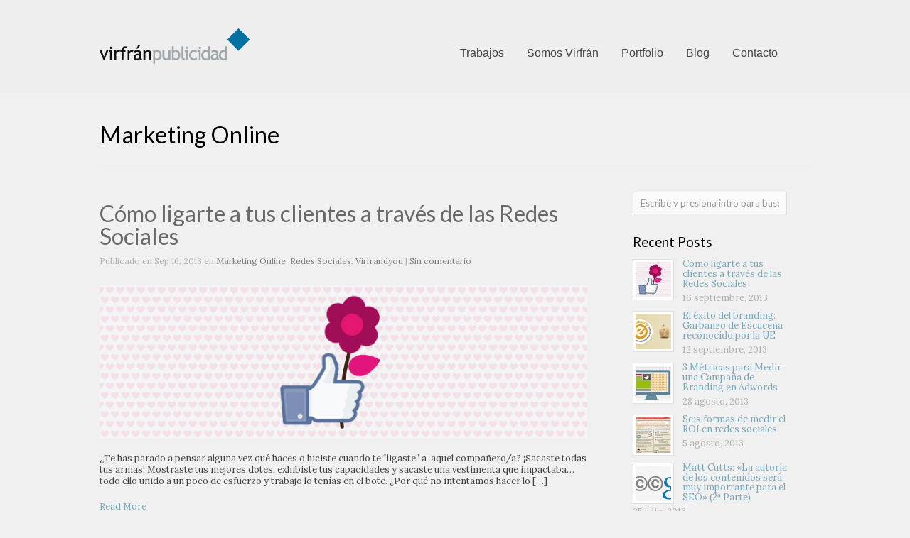

--- FILE ---
content_type: text/html; charset=UTF-8
request_url: http://virfran.com/category/marketing-online/
body_size: 10863
content:
<!DOCTYPE html>
<html lang="es">
<script>
  (function(i,s,o,g,r,a,m){i['GoogleAnalyticsObject']=r;i[r]=i[r]||function(){
  (i[r].q=i[r].q||[]).push(arguments)},i[r].l=1*new Date();a=s.createElement(o),
  m=s.getElementsByTagName(o)[0];a.async=1;a.src=g;m.parentNode.insertBefore(a,m)
  })(window,document,'script','//www.google-analytics.com/analytics.js','ga');

  ga('create', 'UA-24743157-1', 'virfran.com');
  ga('send', 'pageview');

</script>

<head>
	<meta http-equiv="Content-Type" content="text/html; charset=UTF-8" />
	<title>Somos Virfrán Marketing Online Archives - Somos Virfrán</title>
	<meta name="viewport" content="width=device-width, initial-scale=1.0, maximum-scale=1.0">
	
	<script src="//ajax.googleapis.com/ajax/libs/jquery/1.10.2/jquery.min.js"></script>
	
						<link rel="stylesheet" type="text/css" href="http://fonts.googleapis.com/css?family=Lato:regular,italic,bold,bolditalic" />
		
			<link rel="stylesheet" type="text/css" href="http://fonts.googleapis.com/css?family=Lora:regular,italic,bold,bolditalic" />
		
			<link rel="stylesheet" type="text/css" href="http://fonts.googleapis.com/css?family=Lato:regular,italic,bold,bolditalic" />
		
	<link rel="stylesheet" href="http://virfran.com/wp-content/themes/virfran/style.css" type="text/css" media="screen" />
	<link rel="alternate" type="application/rss+xml" title="Somos Virfrán RSS Feed" href="http://virfran.com/feed/" />
	<link rel="alternate" type="application/atom+xml" title="Somos Virfrán Atom Feed" href="http://virfran.com/feed/atom/" />
	<link rel="pingback" href="http://virfran.com/xmlrpc.php" />
	
	
	<!-- FONT AWESOME -->
	

	<link href="//netdna.bootstrapcdn.com/font-awesome/3.2.1/css/font-awesome.css" rel="stylesheet">
	
	
			<link rel="shortcut icon" href="http://virfran.com/wp-content/uploads/2012/11/favicon.png" />
		
		
	<meta name='robots' content='index, follow, max-image-preview:large, max-snippet:-1, max-video-preview:-1' />

	<!-- This site is optimized with the Yoast SEO plugin v20.3 - https://yoast.com/wordpress/plugins/seo/ -->
	<link rel="canonical" href="http://virfran.com/category/marketing-online/" />
	<meta property="og:locale" content="es_ES" />
	<meta property="og:type" content="article" />
	<meta property="og:title" content="Marketing Online Archives - Somos Virfrán" />
	<meta property="og:url" content="http://virfran.com/category/marketing-online/" />
	<meta property="og:site_name" content="Somos Virfrán" />
	<script type="application/ld+json" class="yoast-schema-graph">{"@context":"https://schema.org","@graph":[{"@type":"CollectionPage","@id":"http://virfran.com/category/marketing-online/","url":"http://virfran.com/category/marketing-online/","name":"Marketing Online Archives - Somos Virfrán","isPartOf":{"@id":"http://virfran.com/#website"},"primaryImageOfPage":{"@id":"http://virfran.com/category/marketing-online/#primaryimage"},"image":{"@id":"http://virfran.com/category/marketing-online/#primaryimage"},"thumbnailUrl":"http://virfran.com/wp-content/uploads/2013/09/post_ligar_RRSS.jpg","breadcrumb":{"@id":"http://virfran.com/category/marketing-online/#breadcrumb"},"inLanguage":"es"},{"@type":"ImageObject","inLanguage":"es","@id":"http://virfran.com/category/marketing-online/#primaryimage","url":"http://virfran.com/wp-content/uploads/2013/09/post_ligar_RRSS.jpg","contentUrl":"http://virfran.com/wp-content/uploads/2013/09/post_ligar_RRSS.jpg","width":700,"height":220,"caption":"Cómo ligarte a tus clientes a través de las redes sociales."},{"@type":"BreadcrumbList","@id":"http://virfran.com/category/marketing-online/#breadcrumb","itemListElement":[{"@type":"ListItem","position":1,"name":"Home","item":"http://virfran.com/"},{"@type":"ListItem","position":2,"name":"Marketing Online"}]},{"@type":"WebSite","@id":"http://virfran.com/#website","url":"http://virfran.com/","name":"Somos Virfrán","description":"Además de todo, una empresa de comunicación.","publisher":{"@id":"http://virfran.com/#organization"},"potentialAction":[{"@type":"SearchAction","target":{"@type":"EntryPoint","urlTemplate":"http://virfran.com/?s={search_term_string}"},"query-input":"required name=search_term_string"}],"inLanguage":"es"},{"@type":"Organization","@id":"http://virfran.com/#organization","name":"Somos Virfrán","url":"http://virfran.com/","logo":{"@type":"ImageObject","inLanguage":"es","@id":"http://virfran.com/#/schema/logo/image/","url":"http://virfran.com/wp-content/uploads/2012/11/logo.png","contentUrl":"http://virfran.com/wp-content/uploads/2012/11/logo.png","width":"212","height":"50","caption":"Somos Virfrán"},"image":{"@id":"http://virfran.com/#/schema/logo/image/"}}]}</script>
	<!-- / Yoast SEO plugin. -->


<link rel="alternate" type="application/rss+xml" title="Somos Virfrán &raquo; Categoría Marketing Online del feed" href="http://virfran.com/category/marketing-online/feed/" />
<script type="text/javascript">
window._wpemojiSettings = {"baseUrl":"https:\/\/s.w.org\/images\/core\/emoji\/14.0.0\/72x72\/","ext":".png","svgUrl":"https:\/\/s.w.org\/images\/core\/emoji\/14.0.0\/svg\/","svgExt":".svg","source":{"concatemoji":"http:\/\/virfran.com\/wp-includes\/js\/wp-emoji-release.min.js?ver=fd7716c4aaf28ad785f5412951d9d0df"}};
/*! This file is auto-generated */
!function(e,a,t){var n,r,o,i=a.createElement("canvas"),p=i.getContext&&i.getContext("2d");function s(e,t){var a=String.fromCharCode,e=(p.clearRect(0,0,i.width,i.height),p.fillText(a.apply(this,e),0,0),i.toDataURL());return p.clearRect(0,0,i.width,i.height),p.fillText(a.apply(this,t),0,0),e===i.toDataURL()}function c(e){var t=a.createElement("script");t.src=e,t.defer=t.type="text/javascript",a.getElementsByTagName("head")[0].appendChild(t)}for(o=Array("flag","emoji"),t.supports={everything:!0,everythingExceptFlag:!0},r=0;r<o.length;r++)t.supports[o[r]]=function(e){if(p&&p.fillText)switch(p.textBaseline="top",p.font="600 32px Arial",e){case"flag":return s([127987,65039,8205,9895,65039],[127987,65039,8203,9895,65039])?!1:!s([55356,56826,55356,56819],[55356,56826,8203,55356,56819])&&!s([55356,57332,56128,56423,56128,56418,56128,56421,56128,56430,56128,56423,56128,56447],[55356,57332,8203,56128,56423,8203,56128,56418,8203,56128,56421,8203,56128,56430,8203,56128,56423,8203,56128,56447]);case"emoji":return!s([129777,127995,8205,129778,127999],[129777,127995,8203,129778,127999])}return!1}(o[r]),t.supports.everything=t.supports.everything&&t.supports[o[r]],"flag"!==o[r]&&(t.supports.everythingExceptFlag=t.supports.everythingExceptFlag&&t.supports[o[r]]);t.supports.everythingExceptFlag=t.supports.everythingExceptFlag&&!t.supports.flag,t.DOMReady=!1,t.readyCallback=function(){t.DOMReady=!0},t.supports.everything||(n=function(){t.readyCallback()},a.addEventListener?(a.addEventListener("DOMContentLoaded",n,!1),e.addEventListener("load",n,!1)):(e.attachEvent("onload",n),a.attachEvent("onreadystatechange",function(){"complete"===a.readyState&&t.readyCallback()})),(e=t.source||{}).concatemoji?c(e.concatemoji):e.wpemoji&&e.twemoji&&(c(e.twemoji),c(e.wpemoji)))}(window,document,window._wpemojiSettings);
</script>
<style type="text/css">
img.wp-smiley,
img.emoji {
	display: inline !important;
	border: none !important;
	box-shadow: none !important;
	height: 1em !important;
	width: 1em !important;
	margin: 0 0.07em !important;
	vertical-align: -0.1em !important;
	background: none !important;
	padding: 0 !important;
}
</style>
	<link rel='stylesheet' id='zilla-shortcodes-css' href='http://virfran.com/wp-content/plugins/zilla-shortcodes/shortcodes.css?ver=fd7716c4aaf28ad785f5412951d9d0df' type='text/css' media='all' />
<link rel='stylesheet' id='wp-block-library-css' href='http://virfran.com/wp-includes/css/dist/block-library/style.min.css?ver=fd7716c4aaf28ad785f5412951d9d0df' type='text/css' media='all' />
<link rel='stylesheet' id='classic-theme-styles-css' href='http://virfran.com/wp-includes/css/classic-themes.min.css?ver=1' type='text/css' media='all' />
<style id='global-styles-inline-css' type='text/css'>
body{--wp--preset--color--black: #000000;--wp--preset--color--cyan-bluish-gray: #abb8c3;--wp--preset--color--white: #ffffff;--wp--preset--color--pale-pink: #f78da7;--wp--preset--color--vivid-red: #cf2e2e;--wp--preset--color--luminous-vivid-orange: #ff6900;--wp--preset--color--luminous-vivid-amber: #fcb900;--wp--preset--color--light-green-cyan: #7bdcb5;--wp--preset--color--vivid-green-cyan: #00d084;--wp--preset--color--pale-cyan-blue: #8ed1fc;--wp--preset--color--vivid-cyan-blue: #0693e3;--wp--preset--color--vivid-purple: #9b51e0;--wp--preset--gradient--vivid-cyan-blue-to-vivid-purple: linear-gradient(135deg,rgba(6,147,227,1) 0%,rgb(155,81,224) 100%);--wp--preset--gradient--light-green-cyan-to-vivid-green-cyan: linear-gradient(135deg,rgb(122,220,180) 0%,rgb(0,208,130) 100%);--wp--preset--gradient--luminous-vivid-amber-to-luminous-vivid-orange: linear-gradient(135deg,rgba(252,185,0,1) 0%,rgba(255,105,0,1) 100%);--wp--preset--gradient--luminous-vivid-orange-to-vivid-red: linear-gradient(135deg,rgba(255,105,0,1) 0%,rgb(207,46,46) 100%);--wp--preset--gradient--very-light-gray-to-cyan-bluish-gray: linear-gradient(135deg,rgb(238,238,238) 0%,rgb(169,184,195) 100%);--wp--preset--gradient--cool-to-warm-spectrum: linear-gradient(135deg,rgb(74,234,220) 0%,rgb(151,120,209) 20%,rgb(207,42,186) 40%,rgb(238,44,130) 60%,rgb(251,105,98) 80%,rgb(254,248,76) 100%);--wp--preset--gradient--blush-light-purple: linear-gradient(135deg,rgb(255,206,236) 0%,rgb(152,150,240) 100%);--wp--preset--gradient--blush-bordeaux: linear-gradient(135deg,rgb(254,205,165) 0%,rgb(254,45,45) 50%,rgb(107,0,62) 100%);--wp--preset--gradient--luminous-dusk: linear-gradient(135deg,rgb(255,203,112) 0%,rgb(199,81,192) 50%,rgb(65,88,208) 100%);--wp--preset--gradient--pale-ocean: linear-gradient(135deg,rgb(255,245,203) 0%,rgb(182,227,212) 50%,rgb(51,167,181) 100%);--wp--preset--gradient--electric-grass: linear-gradient(135deg,rgb(202,248,128) 0%,rgb(113,206,126) 100%);--wp--preset--gradient--midnight: linear-gradient(135deg,rgb(2,3,129) 0%,rgb(40,116,252) 100%);--wp--preset--duotone--dark-grayscale: url('#wp-duotone-dark-grayscale');--wp--preset--duotone--grayscale: url('#wp-duotone-grayscale');--wp--preset--duotone--purple-yellow: url('#wp-duotone-purple-yellow');--wp--preset--duotone--blue-red: url('#wp-duotone-blue-red');--wp--preset--duotone--midnight: url('#wp-duotone-midnight');--wp--preset--duotone--magenta-yellow: url('#wp-duotone-magenta-yellow');--wp--preset--duotone--purple-green: url('#wp-duotone-purple-green');--wp--preset--duotone--blue-orange: url('#wp-duotone-blue-orange');--wp--preset--font-size--small: 13px;--wp--preset--font-size--medium: 20px;--wp--preset--font-size--large: 36px;--wp--preset--font-size--x-large: 42px;--wp--preset--spacing--20: 0.44rem;--wp--preset--spacing--30: 0.67rem;--wp--preset--spacing--40: 1rem;--wp--preset--spacing--50: 1.5rem;--wp--preset--spacing--60: 2.25rem;--wp--preset--spacing--70: 3.38rem;--wp--preset--spacing--80: 5.06rem;}:where(.is-layout-flex){gap: 0.5em;}body .is-layout-flow > .alignleft{float: left;margin-inline-start: 0;margin-inline-end: 2em;}body .is-layout-flow > .alignright{float: right;margin-inline-start: 2em;margin-inline-end: 0;}body .is-layout-flow > .aligncenter{margin-left: auto !important;margin-right: auto !important;}body .is-layout-constrained > .alignleft{float: left;margin-inline-start: 0;margin-inline-end: 2em;}body .is-layout-constrained > .alignright{float: right;margin-inline-start: 2em;margin-inline-end: 0;}body .is-layout-constrained > .aligncenter{margin-left: auto !important;margin-right: auto !important;}body .is-layout-constrained > :where(:not(.alignleft):not(.alignright):not(.alignfull)){max-width: var(--wp--style--global--content-size);margin-left: auto !important;margin-right: auto !important;}body .is-layout-constrained > .alignwide{max-width: var(--wp--style--global--wide-size);}body .is-layout-flex{display: flex;}body .is-layout-flex{flex-wrap: wrap;align-items: center;}body .is-layout-flex > *{margin: 0;}:where(.wp-block-columns.is-layout-flex){gap: 2em;}.has-black-color{color: var(--wp--preset--color--black) !important;}.has-cyan-bluish-gray-color{color: var(--wp--preset--color--cyan-bluish-gray) !important;}.has-white-color{color: var(--wp--preset--color--white) !important;}.has-pale-pink-color{color: var(--wp--preset--color--pale-pink) !important;}.has-vivid-red-color{color: var(--wp--preset--color--vivid-red) !important;}.has-luminous-vivid-orange-color{color: var(--wp--preset--color--luminous-vivid-orange) !important;}.has-luminous-vivid-amber-color{color: var(--wp--preset--color--luminous-vivid-amber) !important;}.has-light-green-cyan-color{color: var(--wp--preset--color--light-green-cyan) !important;}.has-vivid-green-cyan-color{color: var(--wp--preset--color--vivid-green-cyan) !important;}.has-pale-cyan-blue-color{color: var(--wp--preset--color--pale-cyan-blue) !important;}.has-vivid-cyan-blue-color{color: var(--wp--preset--color--vivid-cyan-blue) !important;}.has-vivid-purple-color{color: var(--wp--preset--color--vivid-purple) !important;}.has-black-background-color{background-color: var(--wp--preset--color--black) !important;}.has-cyan-bluish-gray-background-color{background-color: var(--wp--preset--color--cyan-bluish-gray) !important;}.has-white-background-color{background-color: var(--wp--preset--color--white) !important;}.has-pale-pink-background-color{background-color: var(--wp--preset--color--pale-pink) !important;}.has-vivid-red-background-color{background-color: var(--wp--preset--color--vivid-red) !important;}.has-luminous-vivid-orange-background-color{background-color: var(--wp--preset--color--luminous-vivid-orange) !important;}.has-luminous-vivid-amber-background-color{background-color: var(--wp--preset--color--luminous-vivid-amber) !important;}.has-light-green-cyan-background-color{background-color: var(--wp--preset--color--light-green-cyan) !important;}.has-vivid-green-cyan-background-color{background-color: var(--wp--preset--color--vivid-green-cyan) !important;}.has-pale-cyan-blue-background-color{background-color: var(--wp--preset--color--pale-cyan-blue) !important;}.has-vivid-cyan-blue-background-color{background-color: var(--wp--preset--color--vivid-cyan-blue) !important;}.has-vivid-purple-background-color{background-color: var(--wp--preset--color--vivid-purple) !important;}.has-black-border-color{border-color: var(--wp--preset--color--black) !important;}.has-cyan-bluish-gray-border-color{border-color: var(--wp--preset--color--cyan-bluish-gray) !important;}.has-white-border-color{border-color: var(--wp--preset--color--white) !important;}.has-pale-pink-border-color{border-color: var(--wp--preset--color--pale-pink) !important;}.has-vivid-red-border-color{border-color: var(--wp--preset--color--vivid-red) !important;}.has-luminous-vivid-orange-border-color{border-color: var(--wp--preset--color--luminous-vivid-orange) !important;}.has-luminous-vivid-amber-border-color{border-color: var(--wp--preset--color--luminous-vivid-amber) !important;}.has-light-green-cyan-border-color{border-color: var(--wp--preset--color--light-green-cyan) !important;}.has-vivid-green-cyan-border-color{border-color: var(--wp--preset--color--vivid-green-cyan) !important;}.has-pale-cyan-blue-border-color{border-color: var(--wp--preset--color--pale-cyan-blue) !important;}.has-vivid-cyan-blue-border-color{border-color: var(--wp--preset--color--vivid-cyan-blue) !important;}.has-vivid-purple-border-color{border-color: var(--wp--preset--color--vivid-purple) !important;}.has-vivid-cyan-blue-to-vivid-purple-gradient-background{background: var(--wp--preset--gradient--vivid-cyan-blue-to-vivid-purple) !important;}.has-light-green-cyan-to-vivid-green-cyan-gradient-background{background: var(--wp--preset--gradient--light-green-cyan-to-vivid-green-cyan) !important;}.has-luminous-vivid-amber-to-luminous-vivid-orange-gradient-background{background: var(--wp--preset--gradient--luminous-vivid-amber-to-luminous-vivid-orange) !important;}.has-luminous-vivid-orange-to-vivid-red-gradient-background{background: var(--wp--preset--gradient--luminous-vivid-orange-to-vivid-red) !important;}.has-very-light-gray-to-cyan-bluish-gray-gradient-background{background: var(--wp--preset--gradient--very-light-gray-to-cyan-bluish-gray) !important;}.has-cool-to-warm-spectrum-gradient-background{background: var(--wp--preset--gradient--cool-to-warm-spectrum) !important;}.has-blush-light-purple-gradient-background{background: var(--wp--preset--gradient--blush-light-purple) !important;}.has-blush-bordeaux-gradient-background{background: var(--wp--preset--gradient--blush-bordeaux) !important;}.has-luminous-dusk-gradient-background{background: var(--wp--preset--gradient--luminous-dusk) !important;}.has-pale-ocean-gradient-background{background: var(--wp--preset--gradient--pale-ocean) !important;}.has-electric-grass-gradient-background{background: var(--wp--preset--gradient--electric-grass) !important;}.has-midnight-gradient-background{background: var(--wp--preset--gradient--midnight) !important;}.has-small-font-size{font-size: var(--wp--preset--font-size--small) !important;}.has-medium-font-size{font-size: var(--wp--preset--font-size--medium) !important;}.has-large-font-size{font-size: var(--wp--preset--font-size--large) !important;}.has-x-large-font-size{font-size: var(--wp--preset--font-size--x-large) !important;}
.wp-block-navigation a:where(:not(.wp-element-button)){color: inherit;}
:where(.wp-block-columns.is-layout-flex){gap: 2em;}
.wp-block-pullquote{font-size: 1.5em;line-height: 1.6;}
</style>
<link rel='stylesheet' id='contact-form-7-css' href='http://virfran.com/wp-content/plugins/contact-form-7/includes/css/styles.css?ver=5.7.2' type='text/css' media='all' />
<link rel='stylesheet' id='zilla-likes-css' href='http://virfran.com/wp-content/plugins/zilla-likes/styles/zilla-likes.css?ver=fd7716c4aaf28ad785f5412951d9d0df' type='text/css' media='all' />
<link rel='stylesheet' id='superfish-css' href='http://virfran.com/wp-content/themes/virfran/css/superfish.css?ver=1.7.4' type='text/css' media='all' />
<link rel='stylesheet' id='slideshow-css' href='http://virfran.com/wp-content/themes/virfran/css/flexslider.css?ver=2.0' type='text/css' media='all' />
<link rel='stylesheet' id='pretty_photo-css' href='http://virfran.com/wp-content/themes/virfran/css/prettyPhoto.css?ver=3.1.2' type='text/css' media='all' />
<script type='text/javascript' src='http://virfran.com/wp-content/plugins/enable-jquery-migrate-helper/js/jquery/jquery-1.12.4-wp.js?ver=1.12.4-wp' id='jquery-core-js'></script>
<script type='text/javascript' src='http://virfran.com/wp-content/plugins/enable-jquery-migrate-helper/js/jquery-migrate/jquery-migrate-1.4.1-wp.js?ver=1.4.1-wp' id='jquery-migrate-js'></script>
<script type='text/javascript' src='http://virfran.com/wp-content/plugins/enable-jquery-migrate-helper/js/jquery-ui/core.min.js?ver=1.11.4-wp' id='jquery-ui-core-js'></script>
<script type='text/javascript' src='http://virfran.com/wp-content/plugins/enable-jquery-migrate-helper/js/jquery-ui/widget.min.js?ver=1.11.4-wp' id='jquery-ui-widget-js'></script>
<script type='text/javascript' src='http://virfran.com/wp-content/plugins/enable-jquery-migrate-helper/js/jquery-ui/accordion.min.js?ver=1.11.4-wp' id='jquery-ui-accordion-js'></script>
<script type='text/javascript' src='http://virfran.com/wp-content/plugins/enable-jquery-migrate-helper/js/jquery-ui/tabs.min.js?ver=1.11.4-wp' id='jquery-ui-tabs-js'></script>
<script type='text/javascript' src='http://virfran.com/wp-content/plugins/zilla-shortcodes/js/zilla-shortcodes-lib.js?ver=fd7716c4aaf28ad785f5412951d9d0df' id='zilla-shortcodes-lib-js'></script>
<script type='text/javascript' id='zilla-likes-js-extra'>
/* <![CDATA[ */
var zilla = {"ajaxurl":"http:\/\/virfran.com\/wp-admin\/admin-ajax.php"};
var zilla_likes = {"ajaxurl":"http:\/\/virfran.com\/wp-admin\/admin-ajax.php"};
/* ]]> */
</script>
<script type='text/javascript' src='http://virfran.com/wp-content/plugins/zilla-likes/scripts/zilla-likes.js?ver=fd7716c4aaf28ad785f5412951d9d0df' id='zilla-likes-js'></script>
<link rel="https://api.w.org/" href="http://virfran.com/wp-json/" /><link rel="alternate" type="application/json" href="http://virfran.com/wp-json/wp/v2/categories/31" />

        <script type="text/javascript">
            var jQueryMigrateHelperHasSentDowngrade = false;

			window.onerror = function( msg, url, line, col, error ) {
				// Break out early, do not processing if a downgrade reqeust was already sent.
				if ( jQueryMigrateHelperHasSentDowngrade ) {
					return true;
                }

				var xhr = new XMLHttpRequest();
				var nonce = '119d708bba';
				var jQueryFunctions = [
					'andSelf',
					'browser',
					'live',
					'boxModel',
					'support.boxModel',
					'size',
					'swap',
					'clean',
					'sub',
                ];
				var match_pattern = /\)\.(.+?) is not a function/;
                var erroredFunction = msg.match( match_pattern );

                // If there was no matching functions, do not try to downgrade.
                if ( null === erroredFunction || typeof erroredFunction !== 'object' || typeof erroredFunction[1] === "undefined" || -1 === jQueryFunctions.indexOf( erroredFunction[1] ) ) {
                    return true;
                }

                // Set that we've now attempted a downgrade request.
                jQueryMigrateHelperHasSentDowngrade = true;

				xhr.open( 'POST', 'http://virfran.com/wp-admin/admin-ajax.php' );
				xhr.setRequestHeader( 'Content-Type', 'application/x-www-form-urlencoded' );
				xhr.onload = function () {
					var response,
                        reload = false;

					if ( 200 === xhr.status ) {
                        try {
                        	response = JSON.parse( xhr.response );

                        	reload = response.data.reload;
                        } catch ( e ) {
                        	reload = false;
                        }
                    }

					// Automatically reload the page if a deprecation caused an automatic downgrade, ensure visitors get the best possible experience.
					if ( reload ) {
						location.reload();
                    }
				};

				xhr.send( encodeURI( 'action=jquery-migrate-downgrade-version&_wpnonce=' + nonce ) );

				// Suppress error alerts in older browsers
				return true;
			}
        </script>

		<meta name="generator" content=" " />

<style type="text/css" media="screen">

	h1, h2, h3, h4, h5, h6 { font-family: 'Lato'; }

	body { font-family: 'Lora'; }

	#homeMessage p { font-family: 'Lato'; }

	#header {background-color: #eeeeee;}
	#mainNav ul ul {background-color: #eeeeee;}

#mainNav ul a, #mainNav ul li.sfHover ul a { color: #444444 !important;	}
	#mainNav ul li.current a,
	#mainNav ul li.current-cat a,
	#mainNav ul li.current_page_item a,
	#mainNav ul li.current-menu-item a,
	#mainNav ul li.current-post-ancestor a,
	#mainNav ul li.current_page_parent a,
	#mainNav ul li.current-category-parent a,
	#mainNav ul li.current-category-ancestor a,
	#mainNav ul li.current-portfolio-ancestor a,
	#mainNav ul li.current-projects-ancestor a {
		color: #508eab !important;		
	}
	#mainNav ul li.sfHover a,
	#mainNav ul li a:hover,
	#mainNav ul li:hover {
		color: #508eab !important;	
	}
	#mainNav ul li.sfHover ul a:hover { color: #508eab !important;}	

a { color: #77a7b9;}
a:hover {color: #8dc7dc;}
.button, #searchsubmit, input[type="submit"] {background-color: #757575 !important;}
.button:hover, #searchsubmit:hover, input[type="submit"]:hover {background-color: #595959 !important;}
 html {height: 101%;} </style>

<!--[if IE 7]>
<link rel="stylesheet" href="http://virfran.com/wp-content/themes/virfran/css/ie7.css" type="text/css" media="screen" />
<![endif]-->
<!--[if IE 8]>
<link rel="stylesheet" href="http://virfran.com/wp-content/themes/virfran/css/ie8.css" type="text/css" media="screen" />
<![endif]-->


<script>

  var _gaq = _gaq || [];
  _gaq.push(['_setAccount', 'UA-24743157-1']);
  _gaq.push(['_trackPageview']);

  (function() {
    var ga = document.createElement('script'); ga.type = 'text/javascript'; ga.async = true;
    ga.src = ('https:' == document.location.protocol ? 'https://ssl' : 'http://www') + '.google-analytics.com/ga.js';
    var s = document.getElementsByTagName('script')[0]; s.parentNode.insertBefore(ga, s);
  })();

</script>

	
</head>

<body class="archive category category-marketing-online category-31 ajax-zilla-likes " >

<div id="container">	
<div id="header">
	<div class="header-outer"></div>					
	<div class="inside clearfix">
				<div id="logo">
						
			<h1 class="logo"><a href="http://virfran.com"><img src="http://virfran.com/wp-content/uploads/2012/11/logo.png" alt="Somos Virfrán" /></a></h1>
			
		</div>
		
		<div id="mainNav" class="clearfix">							
			<div class="menu-menu_es-container"><ul id="menu-menu_es" class="sf-menu"><li id="menu-item-1449" class="menu-item menu-item-type-custom menu-item-object-custom menu-item-has-children menu-item-1449"><a href="#">Trabajos</a>
<ul class="sub-menu">
	<li id="menu-item-1450" class="menu-item menu-item-type-custom menu-item-object-custom menu-item-has-children menu-item-1450"><a href="#">Online</a>
	<ul class="sub-menu">
		<li id="menu-item-1478" class="menu-item menu-item-type-post_type menu-item-object-page menu-item-1478"><a href="http://virfran.com/posicionamiento-seo/">Posicionamiento SEO</a></li>
		<li id="menu-item-1477" class="menu-item menu-item-type-post_type menu-item-object-page menu-item-1477"><a href="http://virfran.com/posicionamiento-sem/">Posicionamiento SEM</a></li>
		<li id="menu-item-1476" class="menu-item menu-item-type-post_type menu-item-object-page menu-item-1476"><a href="http://virfran.com/e-mail-marketing/">E-Mail Marketing</a></li>
		<li id="menu-item-1475" class="menu-item menu-item-type-post_type menu-item-object-page menu-item-1475"><a href="http://virfran.com/redes-sociales/">Estrategia en Redes Sociales</a></li>
		<li id="menu-item-1474" class="menu-item menu-item-type-post_type menu-item-object-page menu-item-1474"><a href="http://virfran.com/analitica-web/">Analítica Web</a></li>
	</ul>
</li>
	<li id="menu-item-1451" class="menu-item menu-item-type-custom menu-item-object-custom menu-item-has-children menu-item-1451"><a href="#">Offline</a>
	<ul class="sub-menu">
		<li id="menu-item-1554" class="menu-item menu-item-type-post_type menu-item-object-page menu-item-1554"><a href="http://virfran.com/creatividad-y-diseno/">Creatividad y diseño</a></li>
		<li id="menu-item-1553" class="menu-item menu-item-type-post_type menu-item-object-page menu-item-1553"><a href="http://virfran.com/exterior/">Exterior</a></li>
	</ul>
</li>
</ul>
</li>
<li id="menu-item-1581" class="menu-item menu-item-type-custom menu-item-object-custom menu-item-has-children menu-item-1581"><a href="#">Somos Virfrán</a>
<ul class="sub-menu">
	<li id="menu-item-1580" class="menu-item menu-item-type-post_type menu-item-object-page menu-item-1580"><a href="http://virfran.com/somos-virfran/">Filosofía</a></li>
</ul>
</li>
<li id="menu-item-42" class="menu-item menu-item-type-post_type menu-item-object-page menu-item-42"><a href="http://virfran.com/portfolio/">Portfolio</a></li>
<li id="menu-item-1310" class="menu-item menu-item-type-post_type menu-item-object-page menu-item-1310"><a href="http://virfran.com/blog/">Blog</a></li>
<li id="menu-item-39" class="menu-item menu-item-type-post_type menu-item-object-page menu-item-39"><a href="http://virfran.com/contacto/">Contacto</a></li>
</ul></div>			
		</div>
				
	</div>	
</div>


<div id="main" class="clearfix">
	
		
	
	

		<div id="pageHead">
								<h1>Marketing Online</h1>				
									
					</div>
		
						 
		<div id="content" class="threeFourth clearfix">			
						    
				<div class="post-1638 post type-post status-publish format-standard has-post-thumbnail hentry category-marketing-online category-redes-sociales category-blog tag-marketing-de-contenidos tag-redes-sociales-2">					
					<div class="inside">															
						<h1><a href="http://virfran.com/como-ligarte-tus-clientes-traves-de-las-redes-sociales/" rel="bookmark" >Cómo ligarte a tus clientes a través de las Redes Sociales</a></h1>
						<div class="meta clearfix">
																																						
							Publicado					
														en Sep 16, 2013							en <a href="http://virfran.com/category/marketing-online/" rel="category tag">Marketing Online</a>, <a href="http://virfran.com/category/redes-sociales/" rel="category tag">Redes Sociales</a>, <a href="http://virfran.com/category/blog/" rel="category tag">Virfrandyou</a>							 | 							
															<a href="http://virfran.com/como-ligarte-tus-clientes-traves-de-las-redes-sociales/#respond">Sin comentario</a>
													</div>						
						
																								
				    			<a href="http://virfran.com/como-ligarte-tus-clientes-traves-de-las-redes-sociales/" rel="bookmark" ><img width="700" height="220" src="http://virfran.com/wp-content/uploads/2013/09/post_ligar_RRSS.jpg" class="postThumb wp-post-image" alt="Cómo ligarte a tus clientes a través de las Redes Sociales" decoding="async" title="Cómo ligarte a tus clientes a través de las Redes Sociales" srcset="http://virfran.com/wp-content/uploads/2013/09/post_ligar_RRSS.jpg 700w, http://virfran.com/wp-content/uploads/2013/09/post_ligar_RRSS-300x94.jpg 300w, http://virfran.com/wp-content/uploads/2013/09/post_ligar_RRSS-220x69.jpg 220w" sizes="(max-width: 700px) 100vw, 700px" /></a>		    	
																												
						
						<p>¿Te has parado a pensar alguna vez qué haces o hiciste cuando te “ligaste” a  aquel compañero/a? ¡Sacaste todas tus armas! Mostraste tus mejores dotes, exhibiste tus capacidades y sacaste una vestimenta que impactaba… todo ello unido a un poco de esfuerzo y trabajo lo tenías en el bote. ¿Por qué no intentamos hacer lo [&hellip;]</p>
						<p class="moreLink"><a href="http://virfran.com/como-ligarte-tus-clientes-traves-de-las-redes-sociales/" title="Cómo ligarte a tus clientes a través de las Redes Sociales"><span>Read More</span></a></p>		
					</div>																				
			    </div>				
			
						    
				<div class="post-1584 post type-post status-publish format-standard has-post-thumbnail hentry category-marketing-online category-blog tag-branding tag-google-adwords tag-notoriedad-de-marca">					
					<div class="inside">															
						<h1><a href="http://virfran.com/3-metricas-para-medir-una-campana-de-branding-en-adwords/" rel="bookmark" >3 Métricas para Medir una Campaña de Branding en Adwords</a></h1>
						<div class="meta clearfix">
																																						
							Publicado					
														en Ago 28, 2013							en <a href="http://virfran.com/category/marketing-online/" rel="category tag">Marketing Online</a>, <a href="http://virfran.com/category/blog/" rel="category tag">Virfrandyou</a>							 | 							
															<a href="http://virfran.com/3-metricas-para-medir-una-campana-de-branding-en-adwords/#respond">Sin comentario</a>
													</div>						
						
																								
				    			<a href="http://virfran.com/3-metricas-para-medir-una-campana-de-branding-en-adwords/" rel="bookmark" ><img width="700" height="220" src="http://virfran.com/wp-content/uploads/2013/08/post_google_3SEO.jpg" class="postThumb wp-post-image" alt="3 Métricas para Medir una Campaña de Branding en Adwords" decoding="async" loading="lazy" title="3 Métricas para Medir una Campaña de Branding en Adwords" srcset="http://virfran.com/wp-content/uploads/2013/08/post_google_3SEO.jpg 700w, http://virfran.com/wp-content/uploads/2013/08/post_google_3SEO-300x94.jpg 300w, http://virfran.com/wp-content/uploads/2013/08/post_google_3SEO-220x69.jpg 220w" sizes="(max-width: 700px) 100vw, 700px" /></a>		    	
																												
						
						<p>Cuando realizamos una campaña en Google Adwords solemos tener dos «marcro objetivos»: Mejorar nuestras ventas Notoriedad de marca El segundo de los objetivos, está relacionado con una campaña de marca que habitualmente centramos en la Red Display, que puede ser un valioso aliado de branding ya que llega al 83% de los usuarios de Internet [&hellip;]</p>
						<p class="moreLink"><a href="http://virfran.com/3-metricas-para-medir-una-campana-de-branding-en-adwords/" title="3 Métricas para Medir una Campaña de Branding en Adwords"><span>Read More</span></a></p>		
					</div>																				
			    </div>				
			
						
								    	
		</div>		
		<div id="sidebar" class="clearfix">
	
		
    <div id="search-2" class="oneFourth widget_search sidebarBox widgetBox"><form method="get" id="searchform"   action="http://virfran.com/">
<input type="text" value="Escribe y presiona intro para buscar."   name="s" id="s"
onblur="if (this.value == '')   {this.value = 'Escribe y presiona intro para buscar.';}"
onfocus="if (this.value == 'Escribe y presiona intro para buscar.'){this.value = '';}" />
<input type="hidden" id="searchsubmit" />
</form></div>				
			<div id="ttrust_recent_posts-2" class="oneFourth ttrust_recent_posts sidebarBox widgetBox">			<h3>Recent Posts</h3>			
		
			<ul class="widgetList">
								<li class="clearfix">
											<a class="thumb" href="http://virfran.com/como-ligarte-tus-clientes-traves-de-las-redes-sociales/" rel="bookmark" ><img width="50" height="50" src="http://virfran.com/wp-content/uploads/2013/09/post_ligar_RRSS-50x50.jpg" class="postThumb wp-post-image" alt="Cómo ligarte a tus clientes a través de las Redes Sociales" decoding="async" loading="lazy" title="Cómo ligarte a tus clientes a través de las Redes Sociales" srcset="http://virfran.com/wp-content/uploads/2013/09/post_ligar_RRSS-50x50.jpg 50w, http://virfran.com/wp-content/uploads/2013/09/post_ligar_RRSS-150x150.jpg 150w, http://virfran.com/wp-content/uploads/2013/09/post_ligar_RRSS-100x100.jpg 100w" sizes="(max-width: 50px) 100vw, 50px" /></a>					
										<p class="title"><a href="http://virfran.com/como-ligarte-tus-clientes-traves-de-las-redes-sociales/" title="Cómo ligarte a tus clientes a través de las Redes Sociales">Cómo ligarte a tus clientes a través de las Redes Sociales </a></p>
					<span class="meta">16 septiembre, 2013 </span>
				</li>
								<li class="clearfix">
											<a class="thumb" href="http://virfran.com/branding-garbanzo-escacena-ig/" rel="bookmark" ><img width="50" height="50" src="http://virfran.com/wp-content/uploads/2013/09/garbanzo_featured-50x50.jpg" class="postThumb wp-post-image" alt="El éxito del branding: Garbanzo de Escacena reconocido por la UE" decoding="async" loading="lazy" title="El éxito del branding: Garbanzo de Escacena reconocido por la UE" srcset="http://virfran.com/wp-content/uploads/2013/09/garbanzo_featured-50x50.jpg 50w, http://virfran.com/wp-content/uploads/2013/09/garbanzo_featured-150x150.jpg 150w, http://virfran.com/wp-content/uploads/2013/09/garbanzo_featured-100x100.jpg 100w" sizes="(max-width: 50px) 100vw, 50px" /></a>					
										<p class="title"><a href="http://virfran.com/branding-garbanzo-escacena-ig/" title="El éxito del branding: Garbanzo de Escacena reconocido por la UE">El éxito del branding: Garbanzo de Escacena reconocido por la UE </a></p>
					<span class="meta">12 septiembre, 2013 </span>
				</li>
								<li class="clearfix">
											<a class="thumb" href="http://virfran.com/3-metricas-para-medir-una-campana-de-branding-en-adwords/" rel="bookmark" ><img width="50" height="50" src="http://virfran.com/wp-content/uploads/2013/08/post_google_3SEO-50x50.jpg" class="postThumb wp-post-image" alt="3 Métricas para Medir una Campaña de Branding en Adwords" decoding="async" loading="lazy" title="3 Métricas para Medir una Campaña de Branding en Adwords" srcset="http://virfran.com/wp-content/uploads/2013/08/post_google_3SEO-50x50.jpg 50w, http://virfran.com/wp-content/uploads/2013/08/post_google_3SEO-150x150.jpg 150w, http://virfran.com/wp-content/uploads/2013/08/post_google_3SEO-100x100.jpg 100w" sizes="(max-width: 50px) 100vw, 50px" /></a>					
										<p class="title"><a href="http://virfran.com/3-metricas-para-medir-una-campana-de-branding-en-adwords/" title="3 Métricas para Medir una Campaña de Branding en Adwords">3 Métricas para Medir una Campaña de Branding en Adwords </a></p>
					<span class="meta">28 agosto, 2013 </span>
				</li>
								<li class="clearfix">
											<a class="thumb" href="http://virfran.com/seis-formas-de-medir-el-roi-en-redes-sociales/" rel="bookmark" ><img width="50" height="50" src="http://virfran.com/wp-content/uploads/2013/08/image-50x50.jpg" class="postThumb wp-post-image" alt="Seis formas de medir el ROI en redes sociales" decoding="async" loading="lazy" title="Seis formas de medir el ROI en redes sociales" srcset="http://virfran.com/wp-content/uploads/2013/08/image-50x50.jpg 50w, http://virfran.com/wp-content/uploads/2013/08/image-150x150.jpg 150w, http://virfran.com/wp-content/uploads/2013/08/image-100x100.jpg 100w" sizes="(max-width: 50px) 100vw, 50px" /></a>					
										<p class="title"><a href="http://virfran.com/seis-formas-de-medir-el-roi-en-redes-sociales/" title="Seis formas de medir el ROI en redes sociales">Seis formas de medir el ROI en redes sociales </a></p>
					<span class="meta">5 agosto, 2013 </span>
				</li>
								<li class="clearfix">
											<a class="thumb" href="http://virfran.com/matt-cutts-la-autoria-de-los-contenidos-seran-muy-importantes-para-el-seo-2a-parte/" rel="bookmark" ><img width="50" height="50" src="http://virfran.com/wp-content/uploads/2013/07/post_google_02-50x50.jpg" class="postThumb wp-post-image" alt="Matt Cutts: «La autoría de los contenidos será muy importante para el SEO» (2ª Parte)" decoding="async" loading="lazy" title="Matt Cutts: «La autoría de los contenidos será muy importante para el SEO» (2ª Parte)" srcset="http://virfran.com/wp-content/uploads/2013/07/post_google_02-50x50.jpg 50w, http://virfran.com/wp-content/uploads/2013/07/post_google_02-150x150.jpg 150w, http://virfran.com/wp-content/uploads/2013/07/post_google_02-100x100.jpg 100w" sizes="(max-width: 50px) 100vw, 50px" /></a>					
										<p class="title"><a href="http://virfran.com/matt-cutts-la-autoria-de-los-contenidos-seran-muy-importantes-para-el-seo-2a-parte/" title="Matt Cutts: «La autoría de los contenidos será muy importante para el SEO» (2ª Parte)">Matt Cutts: «La autoría de los contenidos será muy importante para el SEO» (2ª Parte) </a></p>
					<span class="meta">25 julio, 2013 </span>
				</li>
							</ul>
				
			</div>		
		
</div><!-- end sidebar -->				
	
		
	</div>		<div id="footer">						<div class="inside clearfix">										<div class="main clearfix">				<div id="categories-3" class="oneFourth widget_categories footerBox widgetBox"><h3>Categorías</h3>
			<ul>
					<li class="cat-item cat-item-28"><a href="http://virfran.com/category/creatividad/">Creatividad</a> (1)
</li>
	<li class="cat-item cat-item-31 current-cat"><a aria-current="page" href="http://virfran.com/category/marketing-online/">Marketing Online</a> (2)
</li>
	<li class="cat-item cat-item-40"><a href="http://virfran.com/category/redes-sociales/">Redes Sociales</a> (2)
</li>
	<li class="cat-item cat-item-34"><a href="http://virfran.com/category/seo/">SEO</a> (2)
</li>
	<li class="cat-item cat-item-1"><a href="http://virfran.com/category/blog/sin-categoria/">Sin categoría</a> (5)
</li>
	<li class="cat-item cat-item-15"><a href="http://virfran.com/category/blog/">Virfrandyou</a> (5)
</li>
			</ul>

			</div>				
			<div id="ttrust_recent_posts-3" class="oneFourth ttrust_recent_posts footerBox widgetBox">			<h3>Entradas recientes</h3>			
		
			<ul class="widgetList">
								<li class="clearfix">
											<a class="thumb" href="http://virfran.com/como-ligarte-tus-clientes-traves-de-las-redes-sociales/" rel="bookmark" ><img width="50" height="50" src="http://virfran.com/wp-content/uploads/2013/09/post_ligar_RRSS-50x50.jpg" class="postThumb wp-post-image" alt="Cómo ligarte a tus clientes a través de las Redes Sociales" decoding="async" loading="lazy" title="Cómo ligarte a tus clientes a través de las Redes Sociales" srcset="http://virfran.com/wp-content/uploads/2013/09/post_ligar_RRSS-50x50.jpg 50w, http://virfran.com/wp-content/uploads/2013/09/post_ligar_RRSS-150x150.jpg 150w, http://virfran.com/wp-content/uploads/2013/09/post_ligar_RRSS-100x100.jpg 100w" sizes="(max-width: 50px) 100vw, 50px" /></a>					
										<p class="title"><a href="http://virfran.com/como-ligarte-tus-clientes-traves-de-las-redes-sociales/" title="Cómo ligarte a tus clientes a través de las Redes Sociales">Cómo ligarte a tus clientes a través de las Redes Sociales </a></p>
					<span class="meta">16 septiembre, 2013 </span>
				</li>
								<li class="clearfix">
											<a class="thumb" href="http://virfran.com/branding-garbanzo-escacena-ig/" rel="bookmark" ><img width="50" height="50" src="http://virfran.com/wp-content/uploads/2013/09/garbanzo_featured-50x50.jpg" class="postThumb wp-post-image" alt="El éxito del branding: Garbanzo de Escacena reconocido por la UE" decoding="async" loading="lazy" title="El éxito del branding: Garbanzo de Escacena reconocido por la UE" srcset="http://virfran.com/wp-content/uploads/2013/09/garbanzo_featured-50x50.jpg 50w, http://virfran.com/wp-content/uploads/2013/09/garbanzo_featured-150x150.jpg 150w, http://virfran.com/wp-content/uploads/2013/09/garbanzo_featured-100x100.jpg 100w" sizes="(max-width: 50px) 100vw, 50px" /></a>					
										<p class="title"><a href="http://virfran.com/branding-garbanzo-escacena-ig/" title="El éxito del branding: Garbanzo de Escacena reconocido por la UE">El éxito del branding: Garbanzo de Escacena reconocido por la UE </a></p>
					<span class="meta">12 septiembre, 2013 </span>
				</li>
								<li class="clearfix">
											<a class="thumb" href="http://virfran.com/3-metricas-para-medir-una-campana-de-branding-en-adwords/" rel="bookmark" ><img width="50" height="50" src="http://virfran.com/wp-content/uploads/2013/08/post_google_3SEO-50x50.jpg" class="postThumb wp-post-image" alt="3 Métricas para Medir una Campaña de Branding en Adwords" decoding="async" loading="lazy" title="3 Métricas para Medir una Campaña de Branding en Adwords" srcset="http://virfran.com/wp-content/uploads/2013/08/post_google_3SEO-50x50.jpg 50w, http://virfran.com/wp-content/uploads/2013/08/post_google_3SEO-150x150.jpg 150w, http://virfran.com/wp-content/uploads/2013/08/post_google_3SEO-100x100.jpg 100w" sizes="(max-width: 50px) 100vw, 50px" /></a>					
										<p class="title"><a href="http://virfran.com/3-metricas-para-medir-una-campana-de-branding-en-adwords/" title="3 Métricas para Medir una Campaña de Branding en Adwords">3 Métricas para Medir una Campaña de Branding en Adwords </a></p>
					<span class="meta">28 agosto, 2013 </span>
				</li>
								<li class="clearfix">
											<a class="thumb" href="http://virfran.com/seis-formas-de-medir-el-roi-en-redes-sociales/" rel="bookmark" ><img width="50" height="50" src="http://virfran.com/wp-content/uploads/2013/08/image-50x50.jpg" class="postThumb wp-post-image" alt="Seis formas de medir el ROI en redes sociales" decoding="async" loading="lazy" title="Seis formas de medir el ROI en redes sociales" srcset="http://virfran.com/wp-content/uploads/2013/08/image-50x50.jpg 50w, http://virfran.com/wp-content/uploads/2013/08/image-150x150.jpg 150w, http://virfran.com/wp-content/uploads/2013/08/image-100x100.jpg 100w" sizes="(max-width: 50px) 100vw, 50px" /></a>					
										<p class="title"><a href="http://virfran.com/seis-formas-de-medir-el-roi-en-redes-sociales/" title="Seis formas de medir el ROI en redes sociales">Seis formas de medir el ROI en redes sociales </a></p>
					<span class="meta">5 agosto, 2013 </span>
				</li>
								<li class="clearfix">
											<a class="thumb" href="http://virfran.com/matt-cutts-la-autoria-de-los-contenidos-seran-muy-importantes-para-el-seo-2a-parte/" rel="bookmark" ><img width="50" height="50" src="http://virfran.com/wp-content/uploads/2013/07/post_google_02-50x50.jpg" class="postThumb wp-post-image" alt="Matt Cutts: «La autoría de los contenidos será muy importante para el SEO» (2ª Parte)" decoding="async" loading="lazy" title="Matt Cutts: «La autoría de los contenidos será muy importante para el SEO» (2ª Parte)" srcset="http://virfran.com/wp-content/uploads/2013/07/post_google_02-50x50.jpg 50w, http://virfran.com/wp-content/uploads/2013/07/post_google_02-150x150.jpg 150w, http://virfran.com/wp-content/uploads/2013/07/post_google_02-100x100.jpg 100w" sizes="(max-width: 50px) 100vw, 50px" /></a>					
										<p class="title"><a href="http://virfran.com/matt-cutts-la-autoria-de-los-contenidos-seran-muy-importantes-para-el-seo-2a-parte/" title="Matt Cutts: «La autoría de los contenidos será muy importante para el SEO» (2ª Parte)">Matt Cutts: «La autoría de los contenidos será muy importante para el SEO» (2ª Parte) </a></p>
					<span class="meta">25 julio, 2013 </span>
				</li>
							</ul>
				
			</div>		
		
<div id="text-5" class="oneFourth widget_text footerBox widgetBox">			<div class="textwidget"></div>
		</div>								</div><!-- end footer main -->													<div class="secondary clearfix">													<div class="left"><p>© Virfrán Publicidad, 2013</p></div>				<div class="right"><p>T +34 959 250 743 · <a href="mailto:publicidad@virfran.com">publicidad@virfran.com</a></p></div>			</div><!-- end footer secondary-->					</div><!-- end footer inside-->							</div><!-- end footer -->	</div><!-- end container --><script type='text/javascript' src='http://virfran.com/wp-content/plugins/contact-form-7/includes/swv/js/index.js?ver=5.7.2' id='swv-js'></script>
<script type='text/javascript' id='contact-form-7-js-extra'>
/* <![CDATA[ */
var wpcf7 = {"api":{"root":"http:\/\/virfran.com\/wp-json\/","namespace":"contact-form-7\/v1"}};
/* ]]> */
</script>
<script type='text/javascript' src='http://virfran.com/wp-content/plugins/contact-form-7/includes/js/index.js?ver=5.7.2' id='contact-form-7-js'></script>
<script type='text/javascript' src='http://virfran.com/wp-content/themes/virfran/js/supersubs.js?ver=0.3b' id='supersubs-js'></script>
<script type='text/javascript' src='http://virfran.com/wp-content/themes/virfran/js/superfish.js?ver=1.7.4' id='superfish-js'></script>
<script type='text/javascript' src='http://virfran.com/wp-content/themes/virfran/js/jquery.scrollTo.js?ver=1.4.2' id='scroll_to-js'></script>
<script type='text/javascript' src='http://virfran.com/wp-content/themes/virfran/js/jquery.prettyPhoto.js?ver=3.1.2' id='pretty_photo-js'></script>
<script type='text/javascript' src='http://virfran.com/wp-content/themes/virfran/js/jquery.isotope.min.js?ver=1.3.110525' id='isotope-js'></script>
<script type='text/javascript' src='http://virfran.com/wp-content/themes/virfran/js/jquery.flexslider-min.js?ver=1.0' id='slideshow-js'></script>
<script type='text/javascript' id='theme_trust_js-js-extra'>
/* <![CDATA[ */
var MyAjax = {"ajaxurl":"http:\/\/virfran.com\/wp-admin\/admin-ajax.php"};
/* ]]> */
</script>
<script type='text/javascript' src='http://virfran.com/wp-content/themes/virfran/js/theme_trust.js?ver=1.0' id='theme_trust_js-js'></script>
</body></html>

--- FILE ---
content_type: text/css
request_url: http://virfran.com/wp-content/themes/virfran/style.css
body_size: 42627
content:
/* @override 
	http://virfran.com/wp-content/themes/virfran/style.css */

/*  
Theme Name: Virfrán
Theme URI: 
Description: Tema personalizado para Virfrán, basado en Reveal
Version: 1.1.5
Author: Theme Trust
Author URI: http://themetrust.com
Tags: portfolio, responsive, blog, clean, minimal, white, two-columns, custom-background, threaded-comments, translation-ready, custom-menus

TABLE OF CONTENTS

01 - Reset
02 - Global 
03 - General Layout
04 - Header
05 - Content
06 - Slideshow
07 - Buttons
08 - Sidebar
09 - Widgets
10 - Comments
11 - Pagination
12 - Footer
*/

@import  "http://fonts.googleapis.com/css?family=Lato:300,400,700";

/* ENTYPO */

@font-face {
    font-family: 'Entypo Social';
    src: url('fuentes/entypo-social.eot');
    src: url('fuentes/entypo-social.eot?#iefix') format('embedded-opentype'),
         url('fuentes/entypo-social.woff') format('woff'),
         url('fuentes/entypo-social.ttf') format('truetype'),
         url('fuentes/entypo-socialsvg#Entypo Social') format('svg');
    font-weight: normal;
    font-style: normal;

}


@font-face {
    font-family: 'Entypo';
    src: url('fuentes/entypo.eot');
    src: url('fuentes/entypo.eot?#iefix') format('embedded-opentype'),
         url('fuentes/entypo.woff') format('woff'),
         url('fuentes/entypo.ttf') format('truetype'),
         url('fuentes/entypo.svg#Entypo') format('svg');
    font-weight: normal;
    font-style: normal;

}


.entypo {
	font-family: 'Entypo';
	font-size: 4em;
	padding-right: 14px;
}

.entypo-social {
	font-family: 'Entypo Social';
	font-size: 4em;
	padding-right: 14px;
}

a .icono-portada {
	padding-right: 16px;
	text-decoration: none;	
}

a .icono-portada:hover {
	text-decoration: none;	
}


/* ///////////////////////////////////////////////////////////////////// 
//  01 - Reset
/////////////////////////////////////////////////////////////////////*/
html,body,div,span,applet,object,iframe,h1,h2,h3,h4,h5,h6,p,blockquote,pre,a,abbr,acronym,address,big,cite,code,del,dfn,em,font,img,ins,kbd,q,s,samp,small,strike,strong,sub,sup,tt,var,b,u,i,center,dl,dt,dd,ol,ul,li,fieldset,form,label,legend,table,caption,tbody,tfoot,thead,tr,th,td {
	margin: 0;
	padding: 0;
	border: 0;
	background: transparent;
	vertical-align: baseline;
}

html {
	height: 101%;
}

body {
	font-size: 16px;
	line-height: 1;
}

h1,h2,h3,h4,h5,h6 {
	clear: both;
}

ul {
	list-style: none;
}

ol {
	list-style-type: decimal;
}

blockquote {
	quotes: none;
}

blockquote:before,blockquote:after {
	content: '';
	content: none;
}

del {
	text-decoration: line-through;
}

table {
	border-spacing: 0;
	border-collapse: collapse;
}

a img {
	border: none;
}

img {
	display: block;
}

hr {
	border: none;
	border-bottom: 1px dotted #ccc;
	height: 1px;
}

input[type=submit]::-moz-focus-inner {
	border: 0;
}

input[type=submit]::-webkit-focus-inner {
	border: 0;
}

.project.main img,.post p img,.page p img,.postThumb,video,object,embed,div.wp-caption img {
	max-width: 100% !important;
	width: auto;
	height: auto;
}

.wp-caption {
	font-family: 'Lato', Helvetica, Arial, sans-serif;
	width: auto !important;
	font-size: .75em;
}

/* Isotope ----------- */
.isotope-item {
	z-index: 2;
}

.isotope-hidden.isotope-item {
	z-index: 1;
	pointer-events: none;
}

/**** Video Embeds ****/
.videoContainer {
	position: relative;
	overflow: hidden;
	padding-top: 0;
	padding-bottom: 56.25%;
	height: 0;
}

.videoContainer iframe,.videoContainer object,.videoContainer embed {
	position: absolute;
	top: 0;
	left: 0;
	width: 100%;
	height: 100%;
}

/* ///////////////////////////////////////////////////////////////////// 
//  02 - Global 
/////////////////////////////////////////////////////////////////////*/
body {
	margin: 0;
	padding: 0;
	width: auto;
	height: auto;
	background-color: #f0f0f0;
	font-size: 100%;
/*	font-family: "Lato", "Helvetica Neue", Helvetica, Arial, sans-serif;*/
	font-weight: 400;
/*	color: #7d7d7b;	*/
	color: #000;
}

p {
	margin: 0 0 20px;
	color: #414141;
	font-size: .8em;
	line-height: 1.3em;
/*	font-family: "Lato", "Helvetica Neue", Helvetica, Arial, sans-serif;*/
	font-weight: 400;
}

ul {
	margin: 0;
	padding: 0;
	list-style: none;
}

li {
	margin: 0;
	padding: 0;
}

img {
	margin: 0;
}

img.left {
	float: left;
	margin: 0 15px 15px 0;
}

a {
	outline: none;
	text-decoration: none;
}

a {
	color: #77a7b9;
}

a:hover {
	color: #8dc7dc;
}

a img {
	border: none;
}

h1,h2,h3,h4,h5,h6 {
	margin: 0 0 15px;
	font-weight: 400;
}

blockquote,address {
	margin: 0 0 30px;
	padding: 0 30px;
	font-style: italic;
	font-size: 1.2em;
	font-family: Georgia, Times, "Times New Roman", serif;
}

blockquote {
	background: transparent url(images/quote.png) no-repeat;
}

code {
	overflow: auto;
	padding: 2px;
	background: #fff;
	font-family: "Courier New", Courier, serif;
}

pre code {
	background: none;
}

pre {
	overflow: auto;
	margin: 0 0 20px;
	padding: 10px;
	border: 1px solid #e4e4e4;
	background: #fff;
}

.left {
	float: left;
}

.right {
	float: right;
}

.meta {
	color: #b0b0ad;
}

.meta a {
	color: #7d7d7b !important;
}

.meta a:hover {
	color: #b0b0ad !important;
}


label {
	font-family: 'Lato', Helvetica, Arial, sans-serif;
	
}

input[type=text], input[type=email], input[type=password], input[type=url], textarea {
	padding: 10px;
	border: 1px solid #ddd;
	-webkit-border-radius: 0;
	-moz-border-radius: 0;
	border-radius: 0;
	background: /*#fafafa*/;
	background-color: #fafafa;
	color: #6a6a6a;
	font-family: "Lato", "Helvetica Neue", Helvetica, Arial, sans-serif;
}

input[type=text]:focus, input[type=email]:focus, input[type=password]:focus, input[type=url]:focus {
	outline: none;
	background-color: #f7f7f7;
}

textarea:focus {
	outline: none;
	background-color: #f7f7f7;
}

textarea {
	width: 80%;
	font-size: 13px;
}

/* Clearfix ----------- */
/* Some clearfix code from HTML5 Boilerplate */
.clearfix:before,.clearfix:after {
	display: block;
	visibility: hidden;
	height: 0;
	content: "\0020";
}

.clearfix:after {
	clear: both;
}

.clearfix {
	zoom: 1;
}

a.action {
	font-style: italic;
}

.wp-caption-text {
	padding-top: 7px;
	text-align: left;
	font-size: .75em;
}

/* //////////////////////////////////////////////////////////////////////
//  03 - General Layout 
//////////////////////////////////////////////////////////////////////*/
#container {
	margin: 0 auto;
	width: 100%;
}

#main {
	margin: 0 auto;
	padding: 30px 0 0;
	background: //#fff;
	max-width: 62.5em;
}

.home #main {
	border: none;
}

.home.page #content {
	padding-top: 30px !important;
}

#main.full {
	background: none;
}

#content {
	position: relative;
	float: left;
	margin: 0;
	padding: 0;
	width: 100%;
}

#sidebar {
	float: right;
	margin: 0 3% 0 0;
	padding: 0;
	width: 220px;
}

.home #sidebar {
	padding: 30px 0 0;
}

#footer {
	margin: 0 auto;
	width: 100%;
}

.oneFourth {
	width: 220px;
}

.oneThird {
	width: 280px;
}

.threeFourth {
	width: 720px;
}

.full {
	width: 970px;
}

/*////////////////////////////////////////////////////////////////////////
//  04 - Header
///////////////////////////////////////////////////////////////////////*/
#header {
	position: relative;
	margin: 0;
	padding: 0;
	width: 100%;
	background: #000;
}

#header .inside {
	position: relative;
	margin: 0 auto;
	padding: 40px 0;
	max-width: 62.5em;
	background-color: #eeeeee;
}

#mobile-menu {
	display: none;
}

#logo {
	display: inline-block;
	padding: 0;
/*	margin: 0px 0 0px 3%;	*/
	float: left;
}

#logo h1 {
	margin: 0 !important;
	padding: 0 !important;
	color: #fff;
	font-weight: 700;
	font-size: 1.5em;
	line-height: 1em !important;
}

#header h1 {
	margin: 0;
	color: #575757;
	font-size: 1.5em;
}

#header h1 a,#header h1 a:hover {
	color: #fff !important;
}

#todoPortfolioMensaje {
	text-align: center;
	padding: 0px 0;
	height: auto;

}

#todoPortfolioMensaje h1 {

	color: #575757;
	font-weight: 300;
	font-size: 1.5em;
}

#todoPortfolioMensaje .boton {
	position: relative;
	padding-top: 20px;
}

#todoPortfolioMensaje .boton a {
	position: relative;
	margin: 0 5px 0 0;
	margin-top: 15px;
	padding: 5px 15px;
	border: none;
	-moz-border-radius: 3px;
	border-radius: 3px;
	background: #286ca6;
	color: #fff !important;
	text-decoration: none;
	font-weight: 400;
	font-size: 12px;
	line-height: normal;
	line-height: 20px;
	cursor: pointer;
/*box-shadow: inset 0 0 3px rgba(0,0,0,0.3);*/
	-webkit-border-radius: 3px;
}

#todoPortfolioMensaje .boton a:hover {
	background: #859a92;
	box-shadow: 0 0 4px rgba(149,182,216,0.6);
	color: #fff !important;
}

/* Top level navigation */
#mainNav {
	position: absolute;
	top: 50%;
	right: 3%;
	margin-top: -10px;
	height: 20px;
	font-family: Helvetica, arial, sans-serif;
}

/*** Superfish 1.7.4 ***/
.sf-menu {
	float: left;
	margin-bottom: 1em;
}
.sf-menu ul {
	min-width: 12em; /* allow long menu items to determine submenu width */
	*width: 12em; /* no auto sub width for IE7, see white-space comment below */
}
.sf-menu a {
	padding: .75em 1em;
	text-decoration: none;
	zoom: 1; /* IE7 */
	color: #13a;
	
}
.sf-menu a:hover {
	text-decoration: none;
}
.sf-menu li {
	background: transparent;
	white-space: nowrap; /* no need for Supersubs plugin */
	*white-space: normal; /* ...unless you support IE7 (let it wrap) */
	-webkit-transition: background .2s;
	transition: background .2s;
}
.sf-menu ul li {
	background-color: #ffffff;
}
.sf-menu ul ul li {
	background: #ffffff;
}
.sf-menu li:hover,
.sf-menu li.sfHover {
	background: #fafafa;
	/* only transition out, not in */
	-webkit-transition: none;
	transition: none;
}

/*** arrows (for all except IE7) **/
.sf-arrows .sf-with-ul {
	padding-right: 2.5em;
	*padding-right: 1em; /* no CSS arrows for IE7 (lack pseudo-elements) */
}
/* styling for both css and generated arrows */
.sf-arrows .sf-with-ul:after {
	content: '=';
	position: absolute;
	top: 50%;
	right: 1em;
	margin-top: -3px;
	height: 0;
	width: 0;

}
.sf-arrows > li > .sf-with-ul:focus:after,
.sf-arrows > li:hover > .sf-with-ul:after,
.sf-arrows > .sfHover > .sf-with-ul:after {
	border-top-color: white; /* IE8 fallback colour */
}
/* styling for right-facing arrows */
.sf-arrows ul .sf-with-ul:after {
	margin-top: -5px;
	margin-right: -3px;

}
.sf-arrows ul li > .sf-with-ul:focus:after,
.sf-arrows ul li:hover > .sf-with-ul:after,
.sf-arrows ul .sfHover > .sf-with-ul:after {
}




/*#mainNav li {
	display: inline-block;
	padding: 0;
}

#mainNav ul a {
	color: #7b7b7b;
	font-size: 1em;
	line-height: 25px;
	padding: 10px 10px 5px;
}

#mainNav ul ul a {
	border-top: none;
	font-weight: 400;
	line-height: 15px;
}

#mainNav ul li.current a,#mainNav ul li.current-cat a,#mainNav ul li.current_page_item a,#mainNav ul li.current-menu-item a,#mainNav ul li.current-post-ancestor a,#mainNav ul li.current_page_parent a,#mainNav ul li.current-category-parent a,#mainNav ul li.current-category-ancestor a,#mainNav ul li.current-portfolio-ancestor a,#mainNav ul li.current-projects-ancestor a {
	color: #ffffff!important;
	text-decoration: none;
}

#mainNav ul li.sfHover a,#mainNav ul li a:hover,#mainNav ul li:hover {
	color: #fff;
	text-decoration: none;
}

/* Second level+ dropdowns *!/
#mainNav ul ul {
	margin-top: 0px;
	padding: 20px 0 0 !important;
/*	border: 1px solid #dedede;*!/
	background: #fff !important;
}

#mainNav ul ul ul {
	margin-top: -20px;
}

#mainNav ul ul li {
	float: none;
	margin: 0 5px 10px 15px !important;
	background: none;
}

#mainNav ul ul li a {
	padding: 0 0 10px;
	font-weight: 400;
	font-size: 13px;
}

#mainNav ul li.sfHover ul a {
	color: #9b9b9b !important;
}

#mainNav ul li.sfHover ul a:hover {
	color: #707070 !important;
}

/** arrow **!/
#mainNav .sf-menu a.sf-with-ul {
	position: relative;
	min-width: 1px;
}

.sf-sub-indicator {
	position: absolute;
	bottom: 0;
	z-index: 200;
	display: block;
	overflow: hidden;
	width: 100%;
	height: 40px;
	text-indent: -999em;
}

.sfHover .sf-sub-indicator {
	bottom: -16px;
	background: url(images/subnav_arrow.png) center bottom no-repeat;
}

#mainNav .sf-menu li ul .sf-sub-indicator {
	display: none;
}

#mainNav .sf-menu li ul .sfHover .sf-sub-indicator {
	position: absolute;
	top: 0;
	right: -1px;
	left: none;
	display: block;
	background: url(images/subnav_arrow_left.png) right 5px no-repeat;
}

.sfHover a.sf-with-ul .sf-sub-indicator {
	height: 30px;
}

.children .sf-sub-indicator {
	display: none;
}*/

/*//////////////////////////////////////////////////////////////////// 
//  05 - Content
////////////////////////////////////////////////////////////////////*/
#content {
	float: left;
	width: 70%;
/*	margin: 0 0 20px 3%;*/
	padding: 0 !important;
}

#content.full {
	width: 94%;
/*	margin: 0 0 20px 3%;*/
	padding: 0 !important;
}

#content.fullProjects {
	margin-left: 0;
	width: 100%;
}

#content.fullProjects .page {
	margin: 0 30px;
}

#content.project {
	width: 94% !important;
}

#content.threeFourth .page {
	width: 99%;
}

.home #content.threeFourth {
	padding-top: 30px !important;
}

#content .post {
	position: relative;
	margin: 0 0 30px;
	padding-top: 15px;
	padding-bottom: 15px;
	min-height: 245px;
	width: 98%;
	border-bottom: 1px solid #e4e4e4;
}

.search #content .post {
	min-height: 50px;
}

.page #content .post {
	margin: 0;
	border: none;
}

.post .meta,.attachment .meta {
	margin: -5px 0 25px;
	padding: 0;
	font-size: .75em;
	line-height: 1.5em;
}

#content .post.lastPost {
	border-bottom: none;
}

#content h1 a,#content h2 a,#content h3 a,.widgetBox h3 a,#slideshow .slideText h3 a,#content h4 a,#content h5 a {
	color: #696969;
}

#content h1 a:hover,#content h2 a:hover,#content h3 a:hover,.widgetBox h3 a:hover,#slideshow .slideText h3 a:hover,#content h4 a:hover,#content h5 a:hover {
	color: #a7a7a3;
}

#content .postThumb {
	margin: 0 0 20px !important;
}

#pageHead {
	position: relative;
	margin-bottom: 30px;
	padding: 10px 0 30px;
	border-bottom: 1px solid #e4e4e4;
}

#pageHead h1 {
	display: block;
	margin-bottom: 0;
	padding: 0;
	max-width: 85%;
	font-size: 33px;
	line-height: 1.2em;
}

#pageHead p {
	margin: 0 !important;
	padding: 10px 0 0 !important;
	color: #b2b2b2;
	line-height: 1em;
}

/*Home Message------------------*/
#homeMessage.withBorder {
	border-bottom: 1px solid #e4e4e4;
}

#homeMessage .tituloBlog p {
	font-size: 3.125em;
	font-family: "Droid Serif", Georgia, Times, "Times New Roman", serif;
	line-height: 1.1em !important;
}

/*Blog -------------------------*/
.page-template-blog-php,.single-post {
	font-size: 1em;
/*	background-color: #e6e4e0;*/
	background-color: #f5f5f5;
}

.page-template-blog-php #header,.single-post #header {
/*	background-color: #ceccc2;*/
	background-color: #f0f0f0;
/*	border-bottom: 1px dotted #cfcfcf;*/
}

.page-template-blog-php #header .inside,.single-post #header .inside {
/*	background-color: #ceccc2;*/
	background-color: #f0f0f0;
}

.page-template-blog-php h1 a,.single-post h1 a {
	color: #286ca6 !important;
	font: 700 1em/1.5em Lora, Georgia, Times, Times New Roman, sans-serif;
}

.page-template-blog-php h1 a:hover,.single-post h1 a:hover {
	color: #18446a !important;
	text-decoration: none;
}

.page-template-blog-php p,.single-post p {
	font-size: 1em !important;
}

.page-template-blog-php ul li,.single-post ul li,.page-template-blog-php ul li,.single-post ul li {
	font-size: 1em !important;
}

.tituloBlog {
	padding: 0 0 3% !important;
}

#homeMessage {
	margin-bottom: 0px;
/*	padding: 0 3% 0 3%;	*/
}

#homeMessage.withBorder {
	border-bottom: 1px solid #e4e4e4;
}

#homeMessage p {
	font-size: 3.125em;
	font-family: "Droid Serif", Georgia, Times, "Times New Roman", serif;
	line-height: 1.1em !important;
}

.inside.blog {
	padding: 30px 0;
/*	padding: 3% 3% 0;*/
}

/*Portfolio Navigation------------------*/
#content #portfolioNav {
	margin: 0 0 20px !important;
	padding: 0 !important;
}

#content #portfolioNav li {
	display: block;
	float: left;
	margin: 0 6px 6px 0;
	padding: 1px 0 0;
	background: none;
}

#portfolioNav li a {
	position: relative;
	display: inline-block;
	padding: 0 6px !important;
	border: none;
	-webkit-border-radius: 5px;
	-moz-border-radius: 5px;
	border-radius: 5px;
	background: #f3f3f3;
	color: #7d7d7d;
	text-decoration: none;
	font-size: 12px;
	line-height: 24px;
}

#portfolioNav li a:hover {
	background: #6a6a6a;
	color: #fff;
}

#portfolioNav li.current-cat a {
	background: #12aee8;
	color: #fff;
}

#filterNav {
	display: block;
	margin-bottom: 30px !important;
}

/*Project Filter Navigation------------------*/
#content #filterNav {
	margin: 0 0 20px !important;
	padding: 0 !important;
}

#content #filterNav li {
	display: block;
	float: left;
	margin: 8px 10px 0 0;
	padding: 1px 0 0;
	background: none;
	font-family: "L", Helvetica, Arial, sans-serif;
}

#filterNav li a {
	position: relative;
	display: inline-block;
	padding: 3px 6px !important;
	border: none;
	-webkit-border-radius: 3px;
	-moz-border-radius: 3px;
	border-radius: 3px;
	background: #f0f0f0;
	color: #7d7d7b !important;
	text-decoration: none;
	font-weight: 400;
	font-size: 14px;
	line-height: 20px;
	cursor: pointer;
}

#filterNav li a:hover {
	background: #859a92;
	box-shadow: 0 0 4px rgba(149,182,216,0.6);
	color: #fff !important;
}

#filterNav .selected {
	background: #286ca6;
	box-shadow: inset 0 0 3px rgba(0,0,0,0.3);
	color: #fff !important;
}

/*Projects------------------*/
.page-template-portfolio-php #pageHead {
	margin-bottom: 0;
	border-bottom: none;
}

.page-template-portfolio-php #pageHead.withBorder {
	border-bottom: 1px solid #e4e4e4;
}

#ajaxLoading {
	position: absolute;
	top: 30px;
	left: 3%;
	display: block;
	display: none;
	width: 16px;
	height: 16px;
	background: transparent url(images/ajax_loading.gif) no-repeat;
}

#projects {
/*	margin: 0 0 0 3%;*/
	width: 97%;
}

#projects {
	list-style: none;
}

#projects .thumbs {
	margin: 0 auto;
}

#content #projects li {
	padding: 0;
	background: none;
}

#content .project.small {
	position: relative;
	display: block;
	float: left;
	margin: 0 2% 20px 0;
	padding-bottom: 0;
	width: 22.7%;
	height: auto;
	cursor: pointer;
}

#content .project.small img {
	width: 100%;
	height: auto;
}

#content .project.small .title {
	position: absolute;
	bottom: 0;
	left: 0;
	display: none;
	padding: 0;
	width: 100%;
	background: transparent url(images/black_alpha_50.png);
	color: #FFF;
	font-size: .917em;
	font-size: 11px;
	line-height: 1.1em;
}

#content .project.small.selected .title {
	display: block;
	visibility: visible;
	opacity: 1;
	filter: alpha(opacity=100);
	zoom: 1;
}

#content .project.small .title span {
	display: block;
	padding: 12px 17px;
}

#projectBox {
	overflow: hidden;
	margin-bottom: 30px;
	padding: 0;
	height: auto;
	background: /*#e2e2e1*/
;
}

#projectHolder {
	display: none;
	margin: 0 3%;
	height: auto;
}

.projectHeader {
	position: relative;
	margin-bottom: 20px;
	padding: 0;
}

.projectHeader h1 {
	display: block;
	margin: 0;
	width: 75%;
	font-size: 1em;
}

#pageHead .projectNav {
	top: 5px;
}

.projectNav {
	position: absolute;
	top: -5px;
	right: -10px;
	padding-top: 0;
}

.projectNav a {
	display: block !important;
	width: 20px;
	height: 20px;
	text-indent: -9999px;
}

.projectNav div {
	float: left;
	margin-right: 5px;
	width: 20px;
	height: 20px;
}

.projectNav .previous {
	margin-right: 10px;
}

.projectNav .closeBtn {
	background: transparent url(images/close_btn.png) no-repeat;
	background-position: 0 -20px;
}

.projectNav .closeBtn:hover {
	background-position: 0 0;
}

.projectNav .previous a {
	background: transparent url(images/project_nav_btn.png) no-repeat;
	background-position: -20px -20px;
}

.projectNav .previous a:hover {
	background: transparent url(images/project_nav_btn.png) no-repeat;
	background-position: -20px 0;
}

.projectNav .previous.inactive {
	background: transparent url(images/project_nav_btn.png) no-repeat;
	background-position: -20px -40px;
}

.projectNav .next a {
	background: transparent url(images/project_nav_btn.png) no-repeat;
	background-position: 0 -20px;
}

.projectNav .next a:hover {
	background: transparent url(images/project_nav_btn.png) no-repeat;
	background-position: 0 0;
}

.projectNav .next.inactive {
	background: transparent url(images/project_nav_btn.png) no-repeat;
	background-position: 0 -40px;
}

.project.ajax {
	padding-top: 30px;
}

.project .visuals {
	float: left;
	margin-bottom: 30px;
	padding: 0;
	padding-top: 5px;
	width: 74.468085%;
}

.project .visuals .flexslider {
	margin-bottom: 0;
}

.project .details {
	float: right;
	padding: 0;
	width: 22%;
	font-size: .85em;
}

.project .left h1 {
	margin-bottom: 15px;
	font-size: 20px;
}

.single-projects #content {
	width: 70%;
}

/*Images------------------*/
#content .alignleft,#content img.alignleft {
	display: inline;
	float: left;
	margin-top: 4px;
	margin-right: 24px !important;
}

#content .alignright,#content img.alignright {
	display: inline;
	float: right;
	margin-top: 4px;
	margin-left: 24px;
}

#content .aligncenter,#content img.aligncenter {
	display: block;
	clear: both;
	margin-right: auto;
	margin-left: auto;
}

#content img.alignleft,#content img.alignright,#content img.aligncenter {
	margin-bottom: 12px;
}

/*Gallery------------------*/
.gallery {
	margin-top: 0 !important;
	margin-bottom: 25px !important;
	padding-top: 0;
}

.gallery-item {
	margin-top: 0 !important;
	margin-bottom: 25px !important;
}

.gallery img {
	border: none !important;
}

#projectBox .gallery {
	margin-top: -15px !important;
}

/*Lists------------------*/
#content ul {
	margin: 0 0 25px 20px;
	list-style-type: disc;
}

#content ul li {
	margin: 0 0 10px;
	font-size: .75em;
	line-height: 1.4em;
}

#content ol li {
	margin: 0 0 10px;
	line-height: 1.4em;
	
}

#content ol {
	margin: 0 0 20px 20px;
}

#content ul ul,#content ol ul,#content ul ol,#content ol ol {
	padding-top: 10px;
}

#content ul ul li,#content ol ul li,#content ul ol li,#content ol ol li {
	font-size: 1em !important;
}

/*//////////////////////////////////////////////////////////////////// 
//  06 - Slideshow
////////////////////////////////////////////////////////////////////*/
#content .flexslider {
	margin: 0 0 15px !important;
}

.slideshow li,#content .flexslider li,#content .flexslider ol {
	list-style: none !important;
	list-style-type: none !important;

}

#content .flexslider ol {
	margin-bottom: 0 !important;
	padding-bottom: 5px !important;
	display: inline;
	float: left;
}

#content .flexslider .slides {
	margin: 0;
}

/* FlexSlider Theme------------------*/
.flexslider {
	position: relative;
	margin: 0 !important;
	min-height: 100px;
	border: 0 !important;
	border: none;
	-webkit-border-radius: 0 !important;
	-moz-border-radius: 0 !important;
	border-radius: 0 !important;
	background: transparent !important;
	-webkit-box-shadow: none !important;
	-moz-box-shadow: none !important;
	box-shadow: none !important;
	zoom: 1;
	-o-border-radius: 0 !important;
	-o-box-shadow: none !important;
}

.flexslider .slides li p {
	margin: 0 !important;
}

.flexslider .slides > li {
	position: relative;
}

/* Suggested container for "Slide" animation setups. Can replace this with your own, if you wish */
.flex-container {
	position: relative;
	zoom: 1;
}

.flexslider .slides img {
	height: auto;
}

.flex-direction-nav,.flex-control-nav,.flex-caption {
	margin-bottom: 0 !important;
}

/* Caption style */
.flex-caption {
	position: absolute;
	bottom: 15px;
	left: 15px;
	display: inline-block;
	padding: 2%;
	width: 30%;
	color: #fff;
	font-size: 1.2em !important;
	line-height: 1.3em;
}

.flex-caption h2 {
	display: inline-block;
	margin-bottom: 3px !important;
	padding: 12px 15px;
	width: auto;
	background: #ef4135;
	color: #fff;
	font-size: 1em;
}

/* IE rgba() hack */
.flex-caption p {
	background: none;
	-ms-filter: progid:DXImageTransform.Microsoft.gradient(startColorstr=#4C000000,endColorstr=#4C000000);
	filter: progid:DXImageTransform.Microsoft.gradient(startColorstr=#4C000000,endColorstr=#4C000000);
	zoom: 1;
}

.flex-caption p {
	display: inline-block;
	margin-bottom: 0;
	padding: 12px 15px;
	width: auto;
	background: rgba(0,0,0,.5);
	color: #fff;
	font-size: .8em;
	line-height: 1.3em;
}

/* Direction Nav */
.flex-direction-nav li a {
	-webkit-transition: none;
	-webkit-transition: opacity .5s ease;
	-moz-transition: none;
	-moz-transition: opacity .5s ease;
	transition: none;
	transition: opacity .5s ease;
}

.flex-direction-nav li a {
	position: absolute;
	top: 50%;
	z-index: 100;
	display: block;
	margin: -15px 0 0;
	width: 30px !important;
	height: 30px;
	background: url(images/flexslider/direction_nav.png) no-repeat 0 0;
	text-indent: -9999px;
	cursor: pointer;
}

.flex-direction-nav li a.flex-next {
	right: 20px !important;
	background-position: -30px 0;
}

.single-product .flex-direction-nav li a.flex-next {
	right: -5px !important;
}

.flex-direction-nav li a.flex-next:hover {
	background-position: -30px -30px;
}

.flex-direction-nav li a.flex-prev {
	left: 20px !important;
	background-position: 0 0;
}

.flex-direction-nav li a.flex-prev:hover {
	background-position: 0 -30px;
}

.flex-direction-nav li a.disabled {
	opacity: .3;
	filter: alpha(opacity=30);
	cursor: default;
}

/* Control Nav ------------------*/
#content .flex-control-nav {
	position: absolute;
	bottom: -30px;
	margin: 0;
	width: 100%;
	text-align: center;
}

#content .flex-control-nav li {
	display: inline-block;
	margin: 0 3px;
	zoom: 1;
/*	display: inline;*/
}

#content .flex-control-nav li a {
	display: block;
	width: 13px;
	height: 13px;
	background: url(images/slideshow_nav.png) no-repeat 0 0 !important;
	text-indent: -9999px;
	cursor: pointer;
}

#content .flex-control-paging li a:hover {
	background-position: 0 -13px !important;
}

#content .flex-control-paging li a.flex-active {
	background-position: 0 -26px !important;
	cursor: default;
}

/*//////////////////////////////////////////////////////////////////// 
//  07 - Buttons
////////////////////////////////////////////////////////////////////*/
a.button,#footer a.button,#searchsubmit,input[type=submit] {
	position: relative;
	display: inline-block;
	margin: 0 5px 0 0;
	padding: 5px 15px;
	border: 1px solid rgba(0,0,0,.2);
	-webkit-border-radius: 3px;
	-moz-border-radius: 3px;
	border-radius: 3px;
	background: #757575 url(images/btn_bkg.png) repeat-x;
	-webkit-box-shadow: 0 1px 3px rgba(0,0,0,0.3);
	-moz-box-shadow: 0 1px 3px rgba(0,0,0,0.3);
	box-shadow: 0 1px 3px rgba(0,0,0,0.3);
	color: #fff;
	text-decoration: none;
	text-shadow: 0 -1px 1px rgba(0,0,0,0.3);
	font-weight: 700;
	font-size: 12px;
	line-height: normal !important;
	cursor: pointer;
}

a.button,#footer a.button {
	padding: 6px 15px 5px;
}

#searchsubmit {
	padding: 5px 15px 6px;
}

.button:hover,#footer a.button:hover,#searchsubmit:hover,input[type=submit]:hover {
	background-color: #595959;
	color: #fff;
}

/*//////////////////////////////////////////////////////////////////// 
//  08 - Sidebar
////////////////////////////////////////////////////////////////////*/
.sidebarBox {
	position: relative;
	margin: 0 0 30px;
}

#sidebar p {
	margin-bottom: 12px;
}

#sidebar li {
	margin: 10px 0;
	font-size: .8em !important;
	line-height: 1.3em;
}

#sidebar .avatar {
	float: left;
	margin: 0 20px 15px 0 !important;
	padding-top: 3px;
}

/*///////////////////////////////////////////////////////////////////// 
//  09 - Widgets
////////////////////////////////////////////////////////////////////*/
#footer .widgetBox {
	float: left;
	margin-right: 23px;
	width: 29.5%;
}

#sideWidgets {
	margin-right: 20px;
	padding-top: 20px;
}

#sideWidgets .widgetBox {
	margin-bottom: 30px !important;
}

#sideWidgets .widgetBox h3,#footer .widgetBox h3 {
	color: #606060;
	font-weight: 700;
	font-size: .75em;
}

#sideWidgets .widgetBox .meta,#footer .widgetBox .meta {
	font-style: italic;
}

#sideWidgets ul,#footer ul {
	position: relative;
	margin: 0;
	padding: 0;
	background: none;
	line-height: 1em;
}

#sideWidgets ul li,#footer ul li {
	margin: 0 0 15px;
	padding: 0;
	background: none;
	font-size: .75em;
	line-height: 1em;
}

#sideWidgets ul li p,#footer ul li p {
	margin: 0;
	line-height: 1.3em;
}

#sideWidgets ul li h2,#footer ul li h2 {
	margin: 0;
	padding: 0 !important;
	font-weight: 400;
	font-size: 13px;
	line-height: 1em;
}

#sideWidgets .widget_nav_menu ul,#footer .widget_nav_menu ul,#sideWidgets .widget_pages ul,#footer .widget_pages ul,#sideWidgets .widget_categories ul,#footer .widget_categories ul {
	margin: 0;
	padding: 0;
	border: none;
	background: none;
}

#sideWidgets .widget_nav_menu li,#footer .widget_nav_menu li,#sideWidgets .widget_pages li,#footer .widget_pages li,#sideWidgets .widget_categories li,#footer .widget_categories li {
	margin: 10px 0 0;
	padding: 0;
	border: none;
}

/*Search------------------*/
.widget_search {
	display: inline-block;
	padding: 0 !important;
}

.widget_search h3 {
	display: none;
}

.widget_search:after {
	display: block;
	visibility: hidden;
	clear: both;
	height: 0;
	content: " ";
	line-height: 0;
}

html[xmlns] .widget_search {
	display: block;
}

* html .widget_search {
	height: 1%;
}

#s {
	margin: 0;
	padding: 7px 10px !important;
	width: 195px;
	color: #9a9a9a;
	line-height: normal !important;
}

#searchsubmit {
	float: right;
	margin: 0 !important;
	height: 30px;
	border: none;
	border-left: none;
	-webkit-border-top-left-radius: 0;
	-moz-border-radius-topleft: 0;
	border-top-left-radius: 0;
	-webkit-border-bottom-left-radius: 0;
	-moz-border-radius-bottomleft: 0;
	border-bottom-left-radius: 0;
	background-position: 0 -1px;
	-webkit-box-shadow: none;
	-moz-box-shadow: none;
	box-shadow: none;
	font-size: 11px !important;
}

/*Recent Posts Widget------------------*/
#sidebar .ttrust_recent_posts .meta,#footer .ttrust_recent_posts .meta {
	display: block;
	margin: 0 !important;
	padding: 3px 0 0;
}

#sidebar .ttrust_recent_posts .title,#footer .ttrust_recent_posts .title {
	margin-bottom: 2px;
	font-size: 13px !important;
}

#sidebar .ttrust_recent_posts .title,#footer .ttrust_recent_posts .title {
	line-height: 1.1em;
}

.ttrust_recent_posts .firstPost p {
	margin-bottom: 10px;
}

.secondaryPost {
	padding: 10px 0 0;
}

.ttrust_recent_posts .thumb {
	float: left;
	margin: 0 12px 0 0;
	padding: 3px;
	border: 1px solid #e1e1e1;
	background: #fff;
}

.ttrust_recent_posts li {
	display: block;
	margin-bottom: 30px;
	border: none;
}

/*Calendar Widget--------------------*/
table#wp-calendar {
	width: 216px;
}

table#wp-calendar td,table#wp-calendar th {
	text-align: left;
}

table#wp-calendar td {
	padding-top: 10px;
	color: #b0b0ad;
}

table#wp-calendar td a {
	font-weight: 700;
}

#wp-calendar caption {
	margin-bottom: 10px;
	padding-bottom: 10px;
	border-bottom: 1px solid #dbdad8;
	font-weight: 700;
	font-size: 14px;
}

/*Tag Widget--------------------*/
.widget_tag_cloud a {
	display: block;
	float: left;
	margin: 0 5px 5px 0;
	padding: 5px 7px;
	font-size: 11px !important;
}

#footer .widget_tag_cloud a,#sidebar .widget_tag_cloud a {
	-webkit-border-radius: 5px;
	-moz-border-radius: 5px;
	background: #7a7a7a;
}

#sidebar .widget_tag_cloud a {
	background: #f3f3f3;
}

#footer .widget_tag_cloud a {
	background: #e5e5e5;
}

.widget_tag_cloud:after {
	display: block;
	visibility: hidden;
	clear: both;
	height: 0;
	content: " ";
	line-height: 0;
}

.widget_tag_cloud {
	display: inline-block;
}

html[xmlns] .widget_tag_cloud {
	display: block;
}

* html .widget_tag_cloud {
	height: 1%;
}

/*Twitter Widget--------------------*/
#twitterBox {
	margin: 0 0 10px;
}

ul#twitter_update_list li {
	line-height: 1.4em !important;
}

.twitterLink a {
	font-style: italic;
}

/*Flickr Widget--------------------*/
#flickrBox .flickrImage {
	float: left;
	margin: 0 12px 12px 0;
	padding: 3px;
	border: 1px solid #e1e1e1;
	background: #f0f0f0;
}

#flickrBox .flickrImage img {
	width: 50px;
	height: 50px;
}

/*///////////////////////////////////////////////////////////////////// 
//  10 - Comments
////////////////////////////////////////////////////////////////////*/
#comments {
	position: relative;
	margin: 0 0 30px;
	padding: 0;
	width: 74.468805%;
}

#content.project #comments {
	padding-top: 30px;
}

#comments ul {
	margin: 0 0 30px;
	list-style: none;
}

#comments h3 {
	margin: 0 0 30px;
}

#content #comments ul li {
	font-size: 1em !important;
}

#trackbacks {
	margin: 30px 0 0 40px;
}

ol#commentslist {
	margin: 0;
	padding: none;
	padding: 0;
	list-style: none;
}

#commentslist .children li {
	padding: 15px 0 0 30px;
	border-left: 1px solid #e3e3e3;
	background: transparent url(images/comment_marker.gif) no-repeat 0 40px;
}

.comment {
	position: relative;
	margin: 0;
	padding: 0 0 20px;
}

.comment .avatar {
	position: absolute;
	top: 0;
	left: 0;
}

#commentForm label {
	padding-left: 20px;
}

.comment h5 {
	margin: 0 0 0 80px;
	padding: 0;
}

.comment .date {
	display: block;
	margin: -5px 0 10px 80px;
	color: #a5a5a2;
	font-style: italic;
	font-size: .75em;
}

.comment p {
	margin: 0 0 10px 80px;
}

.comment-reply-link,.comment-reply-login {
	margin: 0 0 0 80px;
	font-size: .75em;
}

.comment-reply {
	display: inline-block !important;
	padding: 0 0 0 10px;
}

#comment-add {
	position: absolute;
	top: -5px;
	right: 0;
}

.moderation {
	margin: 0;
	padding: 0 0 10px 25px;
}

#trackbacks ul {
	margin: -5px 0 15px;
}

#trackbacks ul li {
	padding: 5px 0 5px 20px;
}

/* Comment Form */
#commentForm {
	position: relative;
	margin: 30px 0;
}

#comments #respond {
	position: relative;
	margin: 0;
	padding: 0;
}

#respond .form-allowed-tags {
	display: none;
}

#respond form {
	position: relative;
	margin: none;
	padding: none;
}

.cancel-comment-reply {
	float: right;
	margin: 5px 90px 0 0;
}

#comments textarea {
	width: 90% !important;
}

#comments input[type=text] {
	margin-right: 20px;
	width: 50%;
}

/*//////////////////////////////////////////////////////////////////// 
//  11 - Pagination
////////////////////////////////////////////////////////////////////*/
.pagination {
	clear: both;
	margin: 0 0 15px;
	padding: 0 0 20px;
	width: 98%;
}

.pagination-prev a,.pagination-next a,.wp-pagenavi a,.wp-pagenavi .current,.wp-pagenavi .pages,.older-comments,.newer-comments {
	display: block;
	float: left;
	margin: 0 5px 0 0;
	padding: 0 8px;
	width: auto;
	height: 24px;
	text-align: center;
	text-decoration: none;
	line-height: 24px;
}

.pagination-prev a:hover,.pagination-next a:hover,.wp-pagenavi a:hover,.wp-pagenavi .current {
}

.pagination-prev a,.pagination-next a {
	float: none;
	margin: 0;
}

.pagination-prev,.pagination-next {
	float: left;
	margin: 0;
	width: auto;
}

.pagination-prev {
	float: right;
}

.wp-pagenavi .pages {
	float: right;
	margin: 0;
}

/*//////////////////////////////////////////////////////////////////// 
//  12 - Footer
////////////////////////////////////////////////////////////////////*/
#footer .main {
	padding-bottom: 10px;
}

#footer .inside {
	margin: 0 auto;
	padding: 30px 0;
	max-width: 62.5em;
}

#footer .secondary {
	padding-top: 30px;
	border-top: 1px solid #e3e2de !important;
	color: #9f9f9f;
/*	margin: 0 20px 0;	*/
	font-family: "Lato", Helvetica, Arial, sans-serif;
}

#footer .secondary a {
	color: #797979;
}

#footer .secondary a:hover {
	color: #5b5b5b;
}

#footer .secondary .left {
	float: left;
}

#footer .secondary .right {
	float: right;
}

/*//////////////////////////////////////////////////////////////////// 
//  XX - AÑADIDOS
////////////////////////////////////////////////////////////////////*/
.nombre {
	padding-right: 10px;
	color: #54b1e3;
	font: 300 2em "Lato", Helvetica, Arial, sans-serif;
}

.puesto {
	font-weight: 400;
	font-size: 1.2em;
	font-family: "Lato", Helvetica, Arial, sans-serif;
}

p.descripción {
	font-weight: 300;
	font-size: .8em;
	font-family: "Lato", Helvetica, Arial, sans-serif;
}

/*//////////////////////////////////////////////////////////////////// 
//  13 - Media Queries
////////////////////////////////////////////////////////////////////*/
@media only screen (min-width: 1024px) {
	#footer .inside .widgetBox {
		margin: 0 0 0 3% !important;
	}

}

/* iPad Landscape */
@media only screen and max-width 1024px {

	#header .inside {
		box-sizing: border-box;
		padding: 30px;
	}
	
	#main {
		padding: 15px 20px;
		padding-top: 15px;
	}
	
	#footer .inside .widgetBox {
		margin: 0 0 0 3% !important;
	}
	
	#footer .inside {
		padding: 20px 0;
	}
	
	#footer .secondary {
		padding: 0 20px;
		text-align: center;
	}

}

@media only screen and (max-width: 940px) {


	#header.inside {
		margin-top: 42px;
	}

	#mainNav{ display: none; }

    #mobile-menu-wrap { background: #232527; width: 100%; }
            
    #menu-dropdown {
        background: #232527 url(images/menu-icon.gif) 95% 50% no-repeat;
        border-bottom: none;
        cursor: pointer;
		display: block;
/*        position: absolute;*/
        height: 42px;
        left: 0;
        top: 0;
        width: 100%;
    }
    
    #mobile-menu {
    	box-sizing: border-box;
    	display: block;
        background: #232527;
        margin: 0 auto;
        padding: 0 20px 20px;
/*        width: 600px;*/
    }
    
    
    #mobile-menu .sub-menu {
    	display: block;
    	visibility: visible;
    }
    

    .ie8 #mobile-menu { width: 100%; }
    
    ul#mobile-menu ul { padding: 0; }
    
    #mobile-menu li {
        border-top: 1px solid #313335;
        display: block;
        float: none;
		background: transparent;
    }
    
    #mobile-menu .sf-menu ul ul {
    	top: 0;
    	left: 0;
    	width: 100%;
    }
    
	
	#mobile-menu .sf-menu, #mobile-menu .sf-menu * {
		width: 100%;
	}

    .ie8 #mobile-menu li { 
        margin-left: 20px; 
        margin-right: 20px;
    }

    #mobile-menu li:first-child { border-top: none; }

    #mobile-menu li a {
        border: none;
        color: #9da0a4;
        display: block;
        height: 2.5em;
        line-height: 2.5em;
        text-decoration: none;
    }
    
    #mobile-menu li a:hover,
    #mobile-menu li.current-cat > a,
    #mobile-menu li.current_page_item > a,
    #mobile-menu li.current-menu-item > a { 
        border: none; 
        color: #ffffff;
    }
    
    #mobile-menu li a:hover .sub-menu { margin: 0; }
    
    #mobile-menu ul.sub-menu {
        background: transparent;
        -webkit-box-shadow: none;
                box-shadow: none;
        margin: 0 0 0 10px;
        position: relative;
        top: auto;
        width: auto;
    }
    
    ul#mobile-menu ul.sub-menu li {
        border-top: 1px solid #313335;
        height: auto;
        margin-top: 0;  
    }
    
    ul#mobile-menu li:hover ul.sub-menu {
        left: 0;
        margin: 0 0 0 10px;
        top: auto;
    }
    
    ul#mobile-menu ul li:hover ul.sub-menu { margin: 0 0 0 10px; }
    
    #mobile-menu ul.sub-menu a { background: transparent; }
    
    ul#mobile-menu li li:hover ul { left: auto; }

	#footer .inside .widgetBox {
		margin: 0 0 0 3% !important;
	}
	
	#content.threeFourth {
		width: 60%;
	}

}

/* iPad Portrait */
@media only screen and (max-width: 768px) {
	#header .inside {
		box-sizing: border-box;
		padding: 30px;
	}
	
	#main {
		padding: 15px 20px;
		padding-top: 15px;
	}
	

	#todoPortfolioMensaje {
		float: none;
		margin: 0;
		text-align: center;
	}
	
	#todoPortfolioMensaje h1 {
		float: none;
		margin: 0 auto;
		text-align: center;
	}
	
	#todoPortfolioMensaje .boton {
		position: relative;
		float: none;
		margin-top: 30px;
		padding-top: 10px;
	}
	
	#sidebar {
		float: none;
		margin-left: 3%;
		padding-top: 10px;
		padding-bottom: 30px !important;
		width: 97%;
	}
	
	#content.threeFourth {
		float: none;
		width: 94% !important;
	}
	
	.sidebarBox {
		float: left;
		margin: 0 3% 30px 0;
	}
	
	.project .visuals {
		float: none;
		width: 100%;
	}
	
	.project .visuals .flexslider {
		margin-bottom: 50px !important;
	}
	
	#comments {
		width: 100%;
	}
	
	.project .details {
		float: none;
		width: 100%;
	}

}

/*layouts smaller than 600px, iPhone and mobiles*/
@media only screen and (max-width: 480px), screen and (max-device-width: 480px), screen and (max-width: 600px) {
	html {
		-webkit-text-size-adjust: none;
	}
	
	h1 {
		font-size: 1.2em;
	}
	
	h2 {
		font-size: 1.1em;
	}
	
	h3 {
		font-size: 1em;
	}
	
	h4 {
		font-size: .9em;
	}
	
	h5 {
		font-size: .8em;
	}
	
	#header .inside {
		margin: 0 auto;
		width: 100%;
		text-align: center;
	}
	
	#pageHead h1 {
		font-size: 1.2em;
	}
	
	#pageHead {
		padding: 10px 0 20px;
	}
	
	#homeMessage {
		margin-bottom: 5px;
		text-align: center;
		font-size: 1em;
		font-family: Arial;
	}
	
	#homeMessage p {
		text-align: center;
		font-size: 2.7em !important;
	}
	
	#todoPortfolioMensaje {
		float: none;
		margin: 0;
		text-align: center;
	}
	
	#mainNav {
		position: relative;
		top: 0;
		margin: 10px;
		width: 99%;
		text-align: center;
		font-size: 1.2em;
	}
	
	#mainNav li {
		margin: 0 0 0 3%;
		text-align: center;
	}
	
	#mainNav ul {
		display: inline;
		margin: 0 0 0 10px;
	}
	
	#logo {
		float: none;
		margin: 0 auto;
		padding-bottom: 20px;
		width: 100%;
		text-align: center;
	}
	
	#header .inside {
		box-sizing: border-box;
		padding: 30px;
	}
	
	
	#projects .thumbs {
		margin: 0 auto;
		width: 100%;
	}
	
	#content .project.small {
		margin-bottom: 12px !important;
		width: 46%;
	}
	
	#content .project.small .title span {
		display: block;
		padding: 12px 17px;
		font-size: 1.6em;
		line-height: 1.8em;
		text-align: center;
		font-family: "Lato", Helvetica, Arial, sans-serif;
	}
	
	#sidebar .widgetBox {
		width: 99%;
	}
	
	#content .post {
		margin-bottom: 20px;
		padding-bottom: 0 !important;
	}
	
	#content .project.small {
		margin-bottom: 7px;
	}
	
	#footer .secondary {
		text-align: center;
		font-size: 1.4em;
	}
	
	#footer .secondary p {
		margin: 0;
		padding: 0;
		font-weight: 300;
		font-family: 'Lato', Helvetica, Arial, sans-serif;
	}
	
	#footer .inside {
		padding: 20px 0;
	}
	
	#footer .inside .widgetBox {
		margin: 0 0 0 3%;
	}
	
	#footer .secondary .left,#footer .secondary .right {
		float: none;
		padding-bottom: 10px;
	}
	
	.gallery-item img {
		width: 90%;
	}
	
#filterNav li a {
	position: relative;
	display: inline-block;
	padding: 4px 6px !important;
	margin: 5px;
	font-size: 1.2em;
	border: 1px solid #7d7d7b;
}

#filterNav li a .selected {
	border: none;
}

#todoPortfolioMensaje .boton a{
	font-size: 2em;
	margin: 0;
}

#filterNav ul {
	text-align: center;
}

#filterNav ul li {
	display: block;
	float: right;
}




#mainNav ul {
	text-align: center;
}

#logo img {
	text-align: center;
	margin: 30px auto;
	

}

}

/* iPhone Landscape */
@media screen and (max-width: 480px) and (orientation: landscape) {
	#sidebar .widgetBox {
		width: 47%;
	}
	
	#mainNav ul {
		margin: 0 0 0 17px;
	}
	

	#content .project.small {
		margin-bottom: 10px;
		width: 22.7%;
	}

}

--- FILE ---
content_type: text/css
request_url: http://virfran.com/wp-content/plugins/zilla-likes/styles/zilla-likes.css?ver=fd7716c4aaf28ad785f5412951d9d0df
body_size: 2496
content:
/* @override http://virfran.com/wp-content/plugins/zilla-likes/styles/zilla-likes.css?ver=3.5.1 */

.zilla-likes {
z-index: 999;
position: absolute;
top:  5px;
left:  5px;
padding: 5px 10px 6px 30px;
	background: url(../images/heart.png) no-repeat 20% 52% #f0f0f0;
	border: 0 !important;
	min-height: 14px;
	text-decoration: none;
	-moz-border-radius: 5px;
	-webkit-border-radius: 5px;
	border-radius: 5px;
}

.zilla-likes-count {
color: #000000;
	font-size: 14px;
	font-family: "Lato", sans-serif;
}

.zilla-likes.active {
color: #ffffff;

z-index: 999;
position: absolute;
top:  5px;
left:  5px;
	background: #f0f0f0 url(../images/heart_active.png) no-repeat 20% 52%;
	border: 0 !important;
	margin: 0 0 10px 0 !important;
	text-decoration: none;
	-moz-border-radius: 5px;
	-webkit-border-radius: 5px;
	border-radius: 5px;
}


.zilla-likes:hover {
position: absolute;
top:  5px;
left:  5px;
	background: rgba(0,0,0,.9) url(../images/heart_active.png) no-repeat 20% 52%;
	border: 0 !important;
	margin: 0 0 10px 0 !important;
	text-decoration: none;
	-moz-border-radius: 5px;
	-webkit-border-radius: 5px;
	border-radius: 5px;
}

.zilla-likes:hover  .zilla-likes-count {
color: #ffffff;

}


.zilla-blog-widget .zilla-likes,
.tz_recentwork_widget .zilla-likes,
.tz_blog_widget .zilla-likes,
.home div#the_body #slider .excerpt .zilla-likes,
.archive div#the_body #slider .excerpt .zilla-likes { display: none; } /* Hide Zilla Share in custom post widget and sliders in themes */



.details .zilla-likes {
position: relative;
padding: 5px 10px 5px 30px;
	background: #77a7b9 url(../images/heart_active.png) no-repeat 20% 51%;
	border: 0 !important;
	min-height: 14px;
	text-decoration: none;
	-moz-border-radius: 5px;
	-webkit-border-radius: 5px;
	border-radius: 5px;
}

.details .zilla-likes-count {
	color:  #ffffff;
	font-size: 14px;
	font-family: "Lato", sans-serif;
}

.details .zilla-likes.active {
position: relative;
padding: 5px 10px 5px 30px;
	background: #286CA6  url(../images/heart_active.png) no-repeat 20% 51%;
	border: 0 !important;
	margin: 0 0 10px 0 !important;
	text-decoration: none;
	-moz-border-radius: 5px;
	-webkit-border-radius: 5px;
	border-radius: 5px;
}


.details .zilla-likes:hover {
position: relative;
padding: 5px 10px 5px 30px;
	background: #286CA6  url(../images/heart_active.png) no-repeat 20% 51%;
	border: 0 !important;
	margin: 0 0 10px 0 !important;
	text-decoration: none;
	-moz-border-radius: 5px;
	-webkit-border-radius: 5px;
	border-radius: 5px;
}





--- FILE ---
content_type: text/javascript
request_url: http://virfran.com/wp-content/themes/virfran/js/theme_trust.js?ver=1.0
body_size: 11251
content:
//////////////////////////////////////////////////////////////
// Set Variables
/////////////////////////////////////////////////////////////

var transitionSpeed = 500;
var scrollSpeed = 700;
var fadeDelay = 100;
var currentProject = "";
var nextProject = "";
var previousHeight = "";
var emptyProjectBoxHeight = 100;
var hasSlideshow = false;
	
///////////////////////////////		
// Mobile Detection
///////////////////////////////

function isMobile(){
    return (
        (navigator.userAgent.match(/Android/i)) ||
		(navigator.userAgent.match(/webOS/i)) ||
		(navigator.userAgent.match(/iPhone/i)) ||
		(navigator.userAgent.match(/iPod/i)) ||
		(navigator.userAgent.match(/iPad/i)) ||
		(navigator.userAgent.match(/BlackBerry/))
    );
}
	
function isiPad(){
    return (navigator.platform.indexOf("iPad") != -1);
}

function isiPhone(){
    return (
        //Detect iPhone
        (navigator.platform.indexOf("iPhone") != -1) || 
        //Detect iPod
        (navigator.platform.indexOf("iPod") != -1)
    );
}

///////////////////////////////		
// Isotope Browser Check
///////////////////////////////

function isotopeAnimationEngine(){
	if(jQuery.browser.mozilla || jQuery.browser.msie){
		return "jquery";
	}else{
		return "css";
	}
}

///////////////////////////////		
// Lightbox
///////////////////////////////	

function lightboxInit() {
	if(screen.width > 500){
		jQuery("a[rel^='prettyPhoto']").prettyPhoto({
			social_tools: false,
			deeplinking: false
		});
	}
}


///////////////////////////////
// Project Filtering 
///////////////////////////////

function projectFilterInit() {
	jQuery('#filterNav a').click(function(){
		var selector = jQuery(this).attr('data-filter');	
		jQuery('#projects .thumbs').isotope({
			filter: selector,			
			hiddenStyle : {
		    	opacity: 0,
		    	scale : 1
			}			
		});
	
		if ( !jQuery(this).hasClass('selected') ) {
			jQuery(this).parents('#filterNav').find('.selected').removeClass('selected');
			jQuery(this).addClass('selected');
		}
	
		return false;
	});	
}


///////////////////////////////
// Project thumbs 
///////////////////////////////

function projectThumbInit() {
	
	if(!isiPad() && !isiPhone()) {
		jQuery(".project.small").hover(
			function() {
				if(!jQuery(this).hasClass("selected")){
					jQuery(this).find('img:last').stop().fadeTo("fast", .9);
				}
					
			},
			function() {
				if(!jQuery(this).hasClass("selected")){
					jQuery(this).find('img:last').stop().fadeTo("fast", 1);
				}	
		});
		
		jQuery(".project.small").hover(	
			function() {
				
					jQuery(this).find('.title').stop().fadeTo("fast", 1);
					jQuery(this).find('img:last').attr('title','');
				
			},
			function() {
				if(!jQuery(this).hasClass("selected")){
					jQuery(this).find('.title').stop().fadeTo("fast", 0);
				}				
		});
	}	
	
	
	var container = jQuery('.thumbs.masonry');
	var colW = container.width() * 0.2475;		
	container.isotope({	
		animationEngine: "jquery",	
		resizable: false,
		masonry: {
			columnWidth: colW
		}
		
	});
	

	jQuery(".project.small").css("opacity", "1");	
	
	jQuery(".project.small.ajx").click(function(){
		jQuery(".thumbs .selected .title").hide();
		jQuery(".thumbs .selected").find('img:last').stop().fadeTo("fast", 1);	
		jQuery(".thumbs .selected").removeClass("selected");						
		jQuery(this).addClass("selected");		
		jQuery(".thumbs .selected .title").show();
			
		var projectSlug = jQuery(this).attr('id').replace(/^project-/, '');
		jQuery.scrollTo(0, scrollSpeed);		
		processProject(projectSlug);
	});	
	
}


	
	
///////////////////////////////		
//  Project Loading
///////////////////////////////	

function processProject(projectSlug) {	
	
	// Prevent projecBox from collapsing	
	jQuery("#projectBox").css("height", jQuery("#projectHolder").outerHeight());	
	
	// Fade out the old project	
	if(currentProject != "") {			
		jQuery("#projectHolder").fadeOut(transitionSpeed,
			function() {
				jQuery(".project.ajax").remove();
				currentProject = "";						
				if(projectSlug){
					loadProject(projectSlug);
					jQuery("#ajaxLoading").fadeIn('fast');			
				};
			});
	}else{
		//No project currently loaded - open the projectBox to show the loader.	
		if(projectSlug){
			jQuery("#homeMessage").removeClass('withBorder');
			jQuery("#pageHead").removeClass('withBorder');
			jQuery("#projectBox").animate({
				height: emptyProjectBoxHeight
			}, scrollSpeed,
			function() {				
				jQuery("#ajaxLoading").fadeIn('fast',
					function() {
						loadProject(projectSlug);		
				});	
			});					
		};
	}	
	
	if(!projectSlug){
		jQuery("#projectBox").animate({
			height: 0
			}, scrollSpeed,
			function() {				
				jQuery("#homeMessage").addClass('withBorder');
				jQuery("#pageHead").addClass('withBorder');				
			});
							
	}		
}

	
function loadProject(projectSlug) {	
	// Scroll to the top of the projects	
	jQuery("#projectHolder").load(	    
	    MyAjax.ajaxurl,
	    {	        
	        action : 'myajax-submit',	        
	        slug : projectSlug
	    },
	    function( response ) {
	        
	    }
	);
}


function waitForMedia(projectSlug, slideshowDelay) {
	
	var totalMediaElements = 0;
	var loadedMediaElements = 0;
	var mediaTypes = ['img'];
	var autoPlay = (slideshowDelay != "0") ? 1 : 0;
	for(var i=0; i<=mediaTypes.length; i++) {
		totalMediaElements += jQuery("#projectHolder " + mediaTypes[i]).length;	
	}	
	
	if(totalMediaElements > 0){
		for(var i=0; i<=mediaTypes.length; i++) {
			jQuery("#projectHolder " + mediaTypes[i]).each(function() {									
	    		jQuery(this).load(function() {				
	        		loadedMediaElements++;
	        		if(loadedMediaElements == totalMediaElements) {
						jQuery("#ajaxLoading").fadeOut('fast',
						function(){						
							//Set up the slideshow
				        	jQuery('.flexslider').flexslider({
								slideshowSpeed: slideshowDelay + '000',  		
								slideshow: autoPlay,				 				
								animation: "fade",
								animationLoop: true,
								controlNav: true,             
								directionNav: true,
								pauseOnAction: true,            
								pauseOnHover: false,            
								useCSS: true,                   
								touch: true,                  
								video: false
							});
							showProject(projectSlug);
						});
	        		}
	    		});
			
			});	
		}
	}else{
		jQuery("#ajaxLoading").fadeOut('fast',
		function(){	       	
			//Fix Vimeo embed for iPad			
			if(isiPad()) {				
				jQuery.each(jQuery("iframe"), function() {
					jQuery(this).attr({
						src: jQuery(this).attr("src")
					});
				});
			}			
			showProject(projectSlug);			
		});		
	}	
}

function showProject(projectSlug) {		
	
	// Fade in the new project	
	jQuery("#projectHolder").fadeIn(transitionSpeed);	
	currentProject = "project-" + projectSlug;
	jQuery("#" + currentProject).addClass("selected");	
	
	// Adjust the height of project container
	
	targetHeight = jQuery("#projectHolder").outerHeight();	
	jQuery("#projectHolder").css("height", targetHeight);	
	jQuery("#projectBox").animate({
		height: jQuery("#projectHolder").outerHeight()
	}, scrollSpeed,
	function() {
		jQuery("#projectHolder").css("height", "auto");				
		jQuery("#projectBox").css("height", "auto");		
	});	
	previousHeight = targetHeight;	
	
	jQuery("#projectHolder .closeBtn").click(function(){
		jQuery(".thumbs .selected .title").hide();
		jQuery(".thumbs .selected").find('img:last').stop().fadeTo("fast", 1);	
		jQuery(".thumbs .selected").removeClass("selected");		
		jQuery.scrollTo(0, scrollSpeed);	
		processProject();
	});
}

///////////////////////////////
// Project Nav 
///////////////////////////////

function nextPrevProject(slug) {
	var projectSlug = slug;
	jQuery(".thumbs .selected .title").hide();
	jQuery(".thumbs .selected").find('img:last').stop().fadeTo("fast", 1);	
	jQuery(".thumbs .selected").removeClass("selected");						
	jQuery("#project-"+projectSlug).addClass("selected");	
	jQuery(".thumbs .selected").find('.title').stop().fadeTo("fast", 1);		
	
	jQuery.scrollTo(0, scrollSpeed);		
	processProject(projectSlug);
}

///////////////////////////////
// Isotope Grid Resize
///////////////////////////////

function gridResize() {	
	// update columnWidth on window resize
	var container = jQuery('.thumbs.masonry');
	var colW = container.width() * 0.2475;	
	container.isotope({
		resizable: false,
		masonry: {
			columnWidth: colW
		}
	});			
}
	
	
jQuery.noConflict();
jQuery(window).load(function(){


/*-----------------------------------------------------------------------------------

    Custom JS - All front-end jQuery
 
-----------------------------------------------------------------------------------*/
 
 jQuery(document).ready(function($) {


			    /* Clone our menu for use later ------------------------------ */
			    var mobileMenuClone = $('#mainNav').clone().attr('id', 'mobile-menu');
				mobileMenuClone.css('display', 'none');
			
			
			
			    /* Zilla MobileMenu ----------------------------------------------*/
			    function mobilemenu() {
			        var windowWidth = $(window).width();
			        
			        if( windowWidth <= 992 ) {
			            // Show the mobile menu, hide the main menu
			            if( !$('#menu-dropdown').length ) {
			                // add our button and cloned menu if they don't already exist
			                $('<a id="menu-dropdown" href="#mobile-menu" />').prependTo('.header-outer');
			                mobileMenuClone.insertAfter('#menu-dropdown').wrap('<div id="mobile-menu-wrap" />');
			                zilla_menu_listener();
			            }
			        } else {
			            mobileMenuClone.css('display', 'none');
			        }
			    }
			    mobilemenu();
			    
		
			    // Fire the event listener
			    function zilla_menu_listener() {
			        $('#menu-dropdown').click(function(e) {
			            if( $('body').hasClass('ie8') ) {
			
			                var mobileMenu = $('#mobile-menu');
			
			                if( mobileMenu.css('display') === 'block' ) {
			                    mobileMenu.css({
			                        'display' : 'none'
			                    });
			                } else {
			                    mobileMenu.css({
			                        'display' : 'block',
			                        'height' : 'auto',
			                        'z-index' : 999,
			                        'position' : 'absolute' 
			                    });
			                }
			
			            } else {
			
			                $('#mobile-menu').stop().slideToggle(500);
			
			            }
			
			            e.preventDefault();
			        });
			    }
			
			    if( !$('body').hasClass('ie8') ) {    
			        window.addEventListener( "orientationchange", function() {
			            $('#primary-nav > ul').removeAttr('style');
			        }, false );
			    }
			
			    
			    /* Resized our screens -------------------------------------- */
			    $(window).resize(function() {
			        mobilemenu();
			    });
			
			
			});





	
	lightboxInit();
	projectThumbInit();	
	projectFilterInit();
	
	// Show project is there is a hash in the URL
	var projectSlug = location.hash.replace("\#","");	
	if(projectSlug != "index"){
		processProject(projectSlug);
	}
	
	jQuery(window).smartresize(function(){
		gridResize();
	});	
	
});

--- FILE ---
content_type: text/plain
request_url: https://www.google-analytics.com/j/collect?v=1&_v=j102&a=44984060&t=pageview&_s=1&dl=http%3A%2F%2Fvirfran.com%2Fcategory%2Fmarketing-online%2F&ul=en-us%40posix&dt=Somos%20Virfr%C3%A1n%20Marketing%20Online%20Archives%20-%20Somos%20Virfr%C3%A1n&sr=1280x720&vp=1280x720&_u=IEBAAAABAAAAACAAI~&jid=1034072364&gjid=1306348517&cid=1572899767.1769087447&tid=UA-24743157-1&_gid=559098875.1769087447&_r=1&_slc=1&z=1955285969
body_size: -284
content:
2,cG-8GPCZZJM88